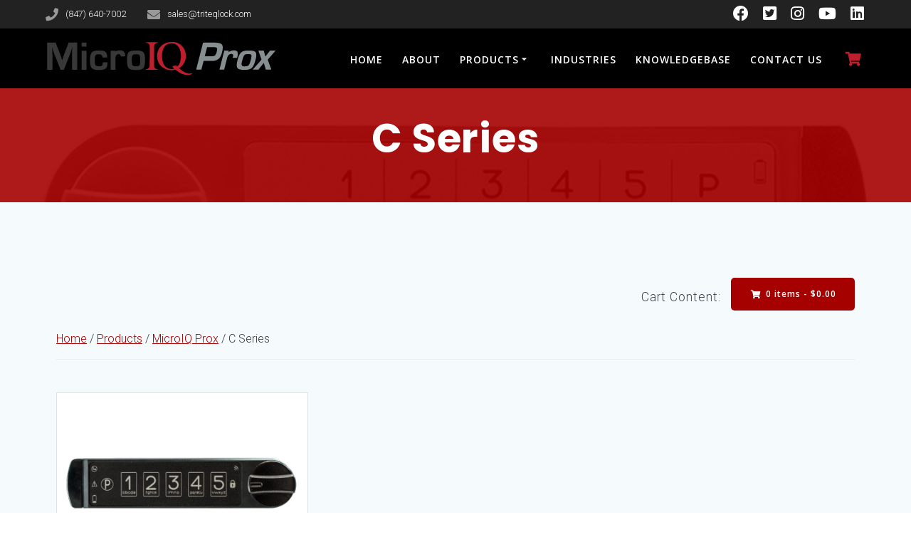

--- FILE ---
content_type: text/html; charset=UTF-8
request_url: https://microiqprox.com/product-category/products/microiq-prox/c-series/
body_size: 19598
content:
<!DOCTYPE html>
<html lang="en-US">
<head>
    <meta charset="UTF-8">
    <meta name="viewport" content="width=device-width, initial-scale=1">
    <link rel="profile" href="https://gmpg.org/xfn/11">

	    <script>(function(exports,d){var _isReady=false,_event,_fns=[];function onReady(event){d.removeEventListener("DOMContentLoaded",onReady);_isReady=true;_event=event;_fns.forEach(function(_fn){var fn=_fn[0],context=_fn[1];fn.call(context||exports,window.jQuery);});}function onReadyIe(event){if(d.readyState==="complete"){d.detachEvent("onreadystatechange",onReadyIe);_isReady=true;_event=event;_fns.forEach(function(_fn){var fn=_fn[0],context=_fn[1];fn.call(context||exports,event);});}}d.addEventListener&&d.addEventListener("DOMContentLoaded",onReady)||d.attachEvent&&d.attachEvent("onreadystatechange",onReadyIe);function domReady(fn,context){if(_isReady){fn.call(context,_event);}_fns.push([fn,context]);}exports.mesmerizeDomReady=domReady;})(window,document);</script>
	<meta name='robots' content='index, follow, max-image-preview:large, max-snippet:-1, max-video-preview:-1'/>
<script>window._wca=window._wca||[];</script>

	<!-- This site is optimized with the Yoast SEO plugin v26.3 - https://yoast.com/wordpress/plugins/seo/ -->
	<title>C Series Archives - MicroIQ Prox</title>
	<link rel="canonical" href="https://microiqprox.com/product-category/products/microiq-prox/c-series/"/>
	<meta property="og:locale" content="en_US"/>
	<meta property="og:type" content="article"/>
	<meta property="og:title" content="C Series Archives - MicroIQ Prox"/>
	<meta property="og:url" content="https://microiqprox.com/product-category/products/microiq-prox/c-series/"/>
	<meta property="og:site_name" content="MicroIQ Prox"/>
	<meta name="twitter:card" content="summary_large_image"/>
	<script type="application/ld+json" class="yoast-schema-graph">{"@context":"https://schema.org","@graph":[{"@type":"CollectionPage","@id":"https://microiqprox.com/product-category/products/microiq-prox/c-series/","url":"https://microiqprox.com/product-category/products/microiq-prox/c-series/","name":"C Series Archives - MicroIQ Prox","isPartOf":{"@id":"https://microiqprox.com/#website"},"primaryImageOfPage":{"@id":"https://microiqprox.com/product-category/products/microiq-prox/c-series/#primaryimage"},"image":{"@id":"https://microiqprox.com/product-category/products/microiq-prox/c-series/#primaryimage"},"thumbnailUrl":"https://microiqprox.com/wp-content/uploads/2021/01/keyless-core-replacement-locks.jpg","breadcrumb":{"@id":"https://microiqprox.com/product-category/products/microiq-prox/c-series/#breadcrumb"},"inLanguage":"en-US"},{"@type":"ImageObject","inLanguage":"en-US","@id":"https://microiqprox.com/product-category/products/microiq-prox/c-series/#primaryimage","url":"https://microiqprox.com/wp-content/uploads/2021/01/keyless-core-replacement-locks.jpg","contentUrl":"https://microiqprox.com/wp-content/uploads/2021/01/keyless-core-replacement-locks.jpg","width":792,"height":792,"caption":"keyless-core-replacement-locks"},{"@type":"BreadcrumbList","@id":"https://microiqprox.com/product-category/products/microiq-prox/c-series/#breadcrumb","itemListElement":[{"@type":"ListItem","position":1,"name":"Home","item":"https://microiqprox.com/"},{"@type":"ListItem","position":2,"name":"Products","item":"https://microiqprox.com/product-category/products/"},{"@type":"ListItem","position":3,"name":"MicroIQ Prox","item":"https://microiqprox.com/product-category/products/microiq-prox/"},{"@type":"ListItem","position":4,"name":"C Series"}]},{"@type":"WebSite","@id":"https://microiqprox.com/#website","url":"https://microiqprox.com/","name":"MicroIQ Prox","description":"Keyless Secured Storage Smart Locks","publisher":{"@id":"https://microiqprox.com/#organization"},"potentialAction":[{"@type":"SearchAction","target":{"@type":"EntryPoint","urlTemplate":"https://microiqprox.com/?s={search_term_string}"},"query-input":{"@type":"PropertyValueSpecification","valueRequired":true,"valueName":"search_term_string"}}],"inLanguage":"en-US"},{"@type":"Organization","@id":"https://microiqprox.com/#organization","name":"MicroIQ Prox","url":"https://microiqprox.com/","logo":{"@type":"ImageObject","inLanguage":"en-US","@id":"https://microiqprox.com/#/schema/logo/image/","url":"https://microiqprox.com/wp-content/uploads/2020/11/cropped-MicroIQProx_50.png","contentUrl":"https://microiqprox.com/wp-content/uploads/2020/11/cropped-MicroIQProx_50.png","width":325,"height":50,"caption":"MicroIQ Prox"},"image":{"@id":"https://microiqprox.com/#/schema/logo/image/"}}]}</script>
	<!-- / Yoast SEO plugin. -->


<link rel='dns-prefetch' href='//stats.wp.com'/>
<link rel='dns-prefetch' href='//fonts.googleapis.com'/>
<link rel="alternate" type="application/rss+xml" title="MicroIQ Prox &raquo; Feed" href="https://microiqprox.com/feed/"/>
<link rel="alternate" type="application/rss+xml" title="MicroIQ Prox &raquo; Comments Feed" href="https://microiqprox.com/comments/feed/"/>
<link rel="alternate" type="application/rss+xml" title="MicroIQ Prox &raquo; C Series Category Feed" href="https://microiqprox.com/product-category/products/microiq-prox/c-series/feed/"/>
<style id='wp-img-auto-sizes-contain-inline-css' type='text/css'>img:is([sizes=auto i],[sizes^="auto," i]){contain-intrinsic-size:3000px 1500px}</style>
<style id='wp-emoji-styles-inline-css' type='text/css'>img.wp-smiley,img.emoji{display:inline!important;border:none!important;box-shadow:none!important;height:1em!important;width:1em!important;margin:0 .07em!important;vertical-align:-.1em!important;background:none!important;padding:0!important}</style>
<style id='wp-block-library-inline-css' type='text/css'>:root{--wp-block-synced-color:#7a00df;--wp-block-synced-color--rgb:122 , 0 , 223;--wp-bound-block-color:var(--wp-block-synced-color);--wp-editor-canvas-background:#ddd;--wp-admin-theme-color:#007cba;--wp-admin-theme-color--rgb:0 , 124 , 186;--wp-admin-theme-color-darker-10:#006ba1;--wp-admin-theme-color-darker-10--rgb:0 , 107 , 160.5;--wp-admin-theme-color-darker-20:#005a87;--wp-admin-theme-color-darker-20--rgb:0 , 90 , 135;--wp-admin-border-width-focus:2px}@media (min-resolution:192dpi){:root{--wp-admin-border-width-focus:1.5px}}.wp-element-button{cursor:pointer}:root .has-very-light-gray-background-color{background-color:#eee}:root .has-very-dark-gray-background-color{background-color:#313131}:root .has-very-light-gray-color{color:#eee}:root .has-very-dark-gray-color{color:#313131}:root .has-vivid-green-cyan-to-vivid-cyan-blue-gradient-background{background:linear-gradient(135deg,#00d084,#0693e3)}:root .has-purple-crush-gradient-background{background:linear-gradient(135deg,#34e2e4,#4721fb 50%,#ab1dfe)}:root .has-hazy-dawn-gradient-background{background:linear-gradient(135deg,#faaca8,#dad0ec)}:root .has-subdued-olive-gradient-background{background:linear-gradient(135deg,#fafae1,#67a671)}:root .has-atomic-cream-gradient-background{background:linear-gradient(135deg,#fdd79a,#004a59)}:root .has-nightshade-gradient-background{background:linear-gradient(135deg,#330968,#31cdcf)}:root .has-midnight-gradient-background{background:linear-gradient(135deg,#020381,#2874fc)}:root{--wp--preset--font-size--normal:16px;--wp--preset--font-size--huge:42px}.has-regular-font-size{font-size:1em}.has-larger-font-size{font-size:2.625em}.has-normal-font-size{font-size:var(--wp--preset--font-size--normal)}.has-huge-font-size{font-size:var(--wp--preset--font-size--huge)}.has-text-align-center{text-align:center}.has-text-align-left{text-align:left}.has-text-align-right{text-align:right}.has-fit-text{white-space:nowrap!important}#end-resizable-editor-section{display:none}.aligncenter{clear:both}.items-justified-left{justify-content:flex-start}.items-justified-center{justify-content:center}.items-justified-right{justify-content:flex-end}.items-justified-space-between{justify-content:space-between}.screen-reader-text{border:0;clip-path:inset(50%);height:1px;margin:-1px;overflow:hidden;padding:0;position:absolute;width:1px;word-wrap:normal!important}.screen-reader-text:focus{background-color:#ddd;clip-path:none;color:#444;display:block;font-size:1em;height:auto;left:5px;line-height:normal;padding:15px 23px 14px;text-decoration:none;top:5px;width:auto;z-index:100000}html :where(.has-border-color){border-style:solid}html :where([style*=border-top-color]){border-top-style:solid}html :where([style*=border-right-color]){border-right-style:solid}html :where([style*=border-bottom-color]){border-bottom-style:solid}html :where([style*=border-left-color]){border-left-style:solid}html :where([style*=border-width]){border-style:solid}html :where([style*=border-top-width]){border-top-style:solid}html :where([style*=border-right-width]){border-right-style:solid}html :where([style*=border-bottom-width]){border-bottom-style:solid}html :where([style*=border-left-width]){border-left-style:solid}html :where(img[class*=wp-image-]){height:auto;max-width:100%}:where(figure){margin:0 0 1em}html :where(.is-position-sticky){--wp-admin--admin-bar--position-offset:var(--wp-admin--admin-bar--height,0)}@media screen and (max-width:600px){html :where(.is-position-sticky){--wp-admin--admin-bar--position-offset:0}}</style><style id='global-styles-inline-css' type='text/css'>:root{--wp--preset--aspect-ratio--square:1;--wp--preset--aspect-ratio--4-3: 4/3;--wp--preset--aspect-ratio--3-4: 3/4;--wp--preset--aspect-ratio--3-2: 3/2;--wp--preset--aspect-ratio--2-3: 2/3;--wp--preset--aspect-ratio--16-9: 16/9;--wp--preset--aspect-ratio--9-16: 9/16;--wp--preset--color--black:#000;--wp--preset--color--cyan-bluish-gray:#abb8c3;--wp--preset--color--white:#fff;--wp--preset--color--pale-pink:#f78da7;--wp--preset--color--vivid-red:#cf2e2e;--wp--preset--color--luminous-vivid-orange:#ff6900;--wp--preset--color--luminous-vivid-amber:#fcb900;--wp--preset--color--light-green-cyan:#7bdcb5;--wp--preset--color--vivid-green-cyan:#00d084;--wp--preset--color--pale-cyan-blue:#8ed1fc;--wp--preset--color--vivid-cyan-blue:#0693e3;--wp--preset--color--vivid-purple:#9b51e0;--wp--preset--gradient--vivid-cyan-blue-to-vivid-purple:linear-gradient(135deg,#0693e3 0%,#9b51e0 100%);--wp--preset--gradient--light-green-cyan-to-vivid-green-cyan:linear-gradient(135deg,#7adcb4 0%,#00d082 100%);--wp--preset--gradient--luminous-vivid-amber-to-luminous-vivid-orange:linear-gradient(135deg,#fcb900 0%,#ff6900 100%);--wp--preset--gradient--luminous-vivid-orange-to-vivid-red:linear-gradient(135deg,#ff6900 0%,#cf2e2e 100%);--wp--preset--gradient--very-light-gray-to-cyan-bluish-gray:linear-gradient(135deg,#eee 0%,#a9b8c3 100%);--wp--preset--gradient--cool-to-warm-spectrum:linear-gradient(135deg,#4aeadc 0%,#9778d1 20%,#cf2aba 40%,#ee2c82 60%,#fb6962 80%,#fef84c 100%);--wp--preset--gradient--blush-light-purple:linear-gradient(135deg,#ffceec 0%,#9896f0 100%);--wp--preset--gradient--blush-bordeaux:linear-gradient(135deg,#fecda5 0%,#fe2d2d 50%,#6b003e 100%);--wp--preset--gradient--luminous-dusk:linear-gradient(135deg,#ffcb70 0%,#c751c0 50%,#4158d0 100%);--wp--preset--gradient--pale-ocean:linear-gradient(135deg,#fff5cb 0%,#b6e3d4 50%,#33a7b5 100%);--wp--preset--gradient--electric-grass:linear-gradient(135deg,#caf880 0%,#71ce7e 100%);--wp--preset--gradient--midnight:linear-gradient(135deg,#020381 0%,#2874fc 100%);--wp--preset--font-size--small:13px;--wp--preset--font-size--medium:20px;--wp--preset--font-size--large:36px;--wp--preset--font-size--x-large:42px;--wp--preset--spacing--20:.44rem;--wp--preset--spacing--30:.67rem;--wp--preset--spacing--40:1rem;--wp--preset--spacing--50:1.5rem;--wp--preset--spacing--60:2.25rem;--wp--preset--spacing--70:3.38rem;--wp--preset--spacing--80:5.06rem;--wp--preset--shadow--natural:6px 6px 9px rgba(0,0,0,.2);--wp--preset--shadow--deep:12px 12px 50px rgba(0,0,0,.4);--wp--preset--shadow--sharp:6px 6px 0 rgba(0,0,0,.2);--wp--preset--shadow--outlined:6px 6px 0 -3px #fff , 6px 6px #000;--wp--preset--shadow--crisp:6px 6px 0 #000}:where(.is-layout-flex){gap:.5em}:where(.is-layout-grid){gap:.5em}body .is-layout-flex{display:flex}.is-layout-flex{flex-wrap:wrap;align-items:center}.is-layout-flex > :is(*, div){margin:0}body .is-layout-grid{display:grid}.is-layout-grid > :is(*, div){margin:0}:where(.wp-block-columns.is-layout-flex){gap:2em}:where(.wp-block-columns.is-layout-grid){gap:2em}:where(.wp-block-post-template.is-layout-flex){gap:1.25em}:where(.wp-block-post-template.is-layout-grid){gap:1.25em}.has-black-color{color:var(--wp--preset--color--black)!important}.has-cyan-bluish-gray-color{color:var(--wp--preset--color--cyan-bluish-gray)!important}.has-white-color{color:var(--wp--preset--color--white)!important}.has-pale-pink-color{color:var(--wp--preset--color--pale-pink)!important}.has-vivid-red-color{color:var(--wp--preset--color--vivid-red)!important}.has-luminous-vivid-orange-color{color:var(--wp--preset--color--luminous-vivid-orange)!important}.has-luminous-vivid-amber-color{color:var(--wp--preset--color--luminous-vivid-amber)!important}.has-light-green-cyan-color{color:var(--wp--preset--color--light-green-cyan)!important}.has-vivid-green-cyan-color{color:var(--wp--preset--color--vivid-green-cyan)!important}.has-pale-cyan-blue-color{color:var(--wp--preset--color--pale-cyan-blue)!important}.has-vivid-cyan-blue-color{color:var(--wp--preset--color--vivid-cyan-blue)!important}.has-vivid-purple-color{color:var(--wp--preset--color--vivid-purple)!important}.has-black-background-color{background-color:var(--wp--preset--color--black)!important}.has-cyan-bluish-gray-background-color{background-color:var(--wp--preset--color--cyan-bluish-gray)!important}.has-white-background-color{background-color:var(--wp--preset--color--white)!important}.has-pale-pink-background-color{background-color:var(--wp--preset--color--pale-pink)!important}.has-vivid-red-background-color{background-color:var(--wp--preset--color--vivid-red)!important}.has-luminous-vivid-orange-background-color{background-color:var(--wp--preset--color--luminous-vivid-orange)!important}.has-luminous-vivid-amber-background-color{background-color:var(--wp--preset--color--luminous-vivid-amber)!important}.has-light-green-cyan-background-color{background-color:var(--wp--preset--color--light-green-cyan)!important}.has-vivid-green-cyan-background-color{background-color:var(--wp--preset--color--vivid-green-cyan)!important}.has-pale-cyan-blue-background-color{background-color:var(--wp--preset--color--pale-cyan-blue)!important}.has-vivid-cyan-blue-background-color{background-color:var(--wp--preset--color--vivid-cyan-blue)!important}.has-vivid-purple-background-color{background-color:var(--wp--preset--color--vivid-purple)!important}.has-black-border-color{border-color:var(--wp--preset--color--black)!important}.has-cyan-bluish-gray-border-color{border-color:var(--wp--preset--color--cyan-bluish-gray)!important}.has-white-border-color{border-color:var(--wp--preset--color--white)!important}.has-pale-pink-border-color{border-color:var(--wp--preset--color--pale-pink)!important}.has-vivid-red-border-color{border-color:var(--wp--preset--color--vivid-red)!important}.has-luminous-vivid-orange-border-color{border-color:var(--wp--preset--color--luminous-vivid-orange)!important}.has-luminous-vivid-amber-border-color{border-color:var(--wp--preset--color--luminous-vivid-amber)!important}.has-light-green-cyan-border-color{border-color:var(--wp--preset--color--light-green-cyan)!important}.has-vivid-green-cyan-border-color{border-color:var(--wp--preset--color--vivid-green-cyan)!important}.has-pale-cyan-blue-border-color{border-color:var(--wp--preset--color--pale-cyan-blue)!important}.has-vivid-cyan-blue-border-color{border-color:var(--wp--preset--color--vivid-cyan-blue)!important}.has-vivid-purple-border-color{border-color:var(--wp--preset--color--vivid-purple)!important}.has-vivid-cyan-blue-to-vivid-purple-gradient-background{background:var(--wp--preset--gradient--vivid-cyan-blue-to-vivid-purple)!important}.has-light-green-cyan-to-vivid-green-cyan-gradient-background{background:var(--wp--preset--gradient--light-green-cyan-to-vivid-green-cyan)!important}.has-luminous-vivid-amber-to-luminous-vivid-orange-gradient-background{background:var(--wp--preset--gradient--luminous-vivid-amber-to-luminous-vivid-orange)!important}.has-luminous-vivid-orange-to-vivid-red-gradient-background{background:var(--wp--preset--gradient--luminous-vivid-orange-to-vivid-red)!important}.has-very-light-gray-to-cyan-bluish-gray-gradient-background{background:var(--wp--preset--gradient--very-light-gray-to-cyan-bluish-gray)!important}.has-cool-to-warm-spectrum-gradient-background{background:var(--wp--preset--gradient--cool-to-warm-spectrum)!important}.has-blush-light-purple-gradient-background{background:var(--wp--preset--gradient--blush-light-purple)!important}.has-blush-bordeaux-gradient-background{background:var(--wp--preset--gradient--blush-bordeaux)!important}.has-luminous-dusk-gradient-background{background:var(--wp--preset--gradient--luminous-dusk)!important}.has-pale-ocean-gradient-background{background:var(--wp--preset--gradient--pale-ocean)!important}.has-electric-grass-gradient-background{background:var(--wp--preset--gradient--electric-grass)!important}.has-midnight-gradient-background{background:var(--wp--preset--gradient--midnight)!important}.has-small-font-size{font-size:var(--wp--preset--font-size--small)!important}.has-medium-font-size{font-size:var(--wp--preset--font-size--medium)!important}.has-large-font-size{font-size:var(--wp--preset--font-size--large)!important}.has-x-large-font-size{font-size:var(--wp--preset--font-size--x-large)!important}</style>

<style id='classic-theme-styles-inline-css' type='text/css'>.wp-block-button__link{color:#fff;background-color:#32373c;border-radius:9999px;box-shadow:none;text-decoration:none;padding:calc(.667em + 2px) calc(1.333em + 2px);font-size:1.125em}.wp-block-file__button{background:#32373c;color:#fff;text-decoration:none}</style>
<link rel='stylesheet' id='contact-form-7-css' href='https://microiqprox.com/wp-content/plugins/contact-form-7/includes/css/styles.css?ver=6.1.3' type='text/css' media='all'/>
<link rel='stylesheet' id='wpsm_ac-font-awesome-front-css' href='https://microiqprox.com/wp-content/plugins/responsive-accordion-and-collapse/css/font-awesome/css/font-awesome.min.css?ver=6.9' type='text/css' media='all'/>
<link rel='stylesheet' id='wpsm_ac_bootstrap-front-css' href='https://microiqprox.com/wp-content/plugins/responsive-accordion-and-collapse/css/bootstrap-front.css?ver=6.9' type='text/css' media='all'/>
<link rel='stylesheet' id='wp-video-popup-css' href='https://microiqprox.com/wp-content/plugins/responsive-youtube-vimeo-popup/assets/css/wp-video-popup.css?ver=2.10.3' type='text/css' media='all'/>
<link rel='stylesheet' id='wpsm_tabs_r-font-awesome-front-css' href='https://microiqprox.com/wp-content/plugins/tabs-responsive/assets/css/font-awesome/css/font-awesome.min.css?ver=6.9' type='text/css' media='all'/>
<link rel='stylesheet' id='wpsm_tabs_r_bootstrap-front-css' href='https://microiqprox.com/wp-content/plugins/tabs-responsive/assets/css/bootstrap-front.css?ver=6.9' type='text/css' media='all'/>
<link rel='stylesheet' id='wpsm_tabs_r_animate-css' href='https://microiqprox.com/wp-content/plugins/tabs-responsive/assets/css/animate.css?ver=6.9' type='text/css' media='all'/>
<link rel='stylesheet' id='woocommerce-layout-css' href='https://microiqprox.com/wp-content/plugins/woocommerce/assets/css/woocommerce-layout.css?ver=10.3.7' type='text/css' media='all'/>
<style id='woocommerce-layout-inline-css' type='text/css'>.infinite-scroll .woocommerce-pagination{display:none}</style>
<link rel='stylesheet' id='woocommerce-smallscreen-css' href='https://microiqprox.com/wp-content/plugins/woocommerce/assets/css/woocommerce-smallscreen.css?ver=10.3.7' type='text/css' media='only screen and (max-width: 768px)'/>
<link rel='stylesheet' id='woocommerce-general-css' href='https://microiqprox.com/wp-content/plugins/woocommerce/assets/css/woocommerce.css?ver=10.3.7' type='text/css' media='all'/>
<link rel='stylesheet' id='mesmerize-woo-css' href='https://microiqprox.com/wp-content/themes/mesmerize-pro/woocommerce.css?ver=1.6.151' type='text/css' media='all'/>
<style id='mesmerize-woo-inline-css' type='text/css'>@media (min-width:768px){.woocommerce ul.products li.product:not(.in-page-section) {-webkit-flex-basis:50%;-moz-flex-basis:50%;-ms-flex-preferred-size:50%;flex-basis:50%;max-width:50%}.woocommerce.single-product .related .products li.product{-webkit-flex-basis:50%;-moz-flex-basis:50%;-ms-flex-preferred-size:50%;flex-basis:50%;max-width:50%}.woocommerce.single-product .upsells .products li.product{-webkit-flex-basis:50%;-moz-flex-basis:50%;-ms-flex-preferred-size:50%;flex-basis:50%;max-width:50%}.woocommerce .cart-collaterals .cross-sells .products li.product{-webkit-flex-basis:50%;-moz-flex-basis:50%;-ms-flex-preferred-size:50%;flex-basis:50%;max-width:50%}}@media (min-width:1024px){.woocommerce ul.products li.product:not(.in-page-section) {-webkit-flex-basis:33.333333333333%;-moz-flex-basis:33.333333333333%;-ms-flex-preferred-size:33.333333333333%;flex-basis:33.333333333333%;max-width:33.333333333333%}.woocommerce.single-product .related .products li.product{-webkit-flex-basis:25%;-moz-flex-basis:25%;-ms-flex-preferred-size:25%;flex-basis:25%;max-width:25%}.woocommerce.single-product .upsells .products li.product{-webkit-flex-basis:25%;-moz-flex-basis:25%;-ms-flex-preferred-size:25%;flex-basis:25%;max-width:25%}.woocommerce .cart-collaterals .cross-sells .products li.product{-webkit-flex-basis:50%;-moz-flex-basis:50%;-ms-flex-preferred-size:50%;flex-basis:50%;max-width:50%}}</style>
<style id='woocommerce-inline-inline-css' type='text/css'>.woocommerce form .form-row .required{visibility:visible}</style>
<link rel='stylesheet' id='brands-styles-css' href='https://microiqprox.com/wp-content/plugins/woocommerce/assets/css/brands.css?ver=10.3.7' type='text/css' media='all'/>
<link rel='stylesheet' id='mesmerize-style-css' href='https://microiqprox.com/wp-content/themes/mesmerize-pro/style.min.css?ver=1.6.151' type='text/css' media='all'/>
<style id='mesmerize-style-inline-css' type='text/css'>img.logo.dark,img.custom-logo{width:auto;max-height:70px!important}.footer .footer-content{background-color:#000;border-top-color:#000;border-top-width:1px;border-top-style:solid}.footer h1,.footer h2,.footer h3,.footer h4,.footer h5,.footer h6{color:#989898!important}.footer p,.footer{color:#989898}.footer a{color:#9b9b9b}.footer a:hover{color:#03a9f4}.footer a .fa,.footer .fa{color:#989898}.footer a:hover .fa{color:#989898}body{font-family:Roboto,Helvetica,Arial,sans-serif;font-weight:300;font-style:normal;color:#343a40}body h1{font-family:Poppins,Helvetica,Arial,sans-serif;font-weight:600;font-style:normal;font-size:2.625rem;line-height:4rem;color:#3c424f}body h2{font-family:Poppins,Helvetica,Arial,sans-serif;font-weight:600;font-style:normal;font-size:2.188rem;line-height:3rem;text-transform:none;color:#3c424f}body h3{font-family:Roboto,Helvetica,Arial,sans-serif;font-weight:600;font-style:normal;font-size:1.313rem;line-height:2.25rem;text-transform:none;color:#3c424f}body h4{font-family:Roboto,Helvetica,Arial,sans-serif;font-weight:600;font-style:normal;font-size:.963rem;line-height:1.75rem;letter-spacing:.0625rem;text-transform:none;color:#3c424f}body h5{font-family:Roboto,Helvetica,Arial,sans-serif;font-weight:800;font-style:normal;font-size:.875rem;line-height:1.5rem;letter-spacing:2px;text-transform:none;color:#3c424f}body h6{font-family:Roboto,Helvetica,Arial,sans-serif;font-weight:800;font-style:normal;font-size:.766rem;line-height:1.375rem;letter-spacing:.1875rem;color:#3c424f}.header-homepage:not(.header-slide).color-overlay:before{background:#000}.header-homepage:not(.header-slide) .background-overlay,.header-homepage:not(.header-slide).color-overlay::before{opacity:.65}.mesmerize-front-page .header-separator .svg-white-bg{fill:#fff!important}.mesmerize-front-page .header-separator svg{height:179px!important}.header.color-overlay:before{background:#a50101}.header .background-overlay,.header.color-overlay::before{opacity:.9}.header-homepage p.header-subtitle2{margin-top:0;margin-bottom:20px;font-family:Roboto,Helvetica,Arial,sans-serif;font-weight:300;font-size:1.4em;line-height:130%;letter-spacing:0;text-transform:none;color:#fff;background:rgba(0,0,0,0);padding-top:0;padding-bottom:0;padding-left:0;padding-right:0;-webkit-border-radius:0;-moz-border-radius:0;border-radius:0}.header-homepage h1.hero-title{font-family:Muli,Helvetica,Arial,sans-serif;font-weight:300;font-style:normal;font-size:3.3em;line-height:114%;letter-spacing:.9px;text-transform:none;color:#fff}.header-homepage .hero-title{margin-top:0;margin-bottom:20px;background:rgba(0,0,0,0);padding-top:0;padding-bottom:0;padding-left:0;padding-right:0;-webkit-border-radius:0;-moz-border-radius:0;border-radius:0}.header-homepage p.header-subtitle{margin-top:0;margin-bottom:20px;font-family:Muli,Helvetica,Arial,sans-serif;font-weight:300;font-size:1.3em;line-height:130%;letter-spacing:0;text-transform:none;color:#fff;background:rgba(0,0,0,0);padding-top:0;padding-bottom:0;padding-left:0;padding-right:0;-webkit-border-radius:0;-moz-border-radius:0;border-radius:0}.header-buttons-wrapper{background:rgba(0,0,0,0);padding-top:0;padding-bottom:0;padding-left:0;padding-right:0;-webkit-border-radius:0;-moz-border-radius:0;border-radius:0}.header-homepage .header-description-row{padding-top:9%;padding-bottom:16%}.inner-header-description{padding-top:3%;padding-bottom:3%}.inner-header-description .header-subtitle{font-family:Muli,Helvetica,Arial,sans-serif;font-weight:300;font-style:normal;font-size:1.3em;line-height:130%;letter-spacing:0;text-transform:none;color:#fff}.inner-header-description h1.hero-title{font-family:Poppins,Helvetica,Arial,sans-serif;font-weight:700;font-style:normal;font-size:3.5em;line-height:114%;letter-spacing:.9px;text-transform:none;color:#000}.header-top-bar{background-color:#222}.header-top-bar-inner{height:40px}.header-top-bar .header-top-bar-area.area-left span{color:#fff}.header-top-bar .header-top-bar-area.area-left i.fa{color:#999}.header-top-bar .header-top-bar-area.area-left .top-bar-social-icons i{color:#fff}.header-top-bar .header-top-bar-area.area-left .top-bar-social-icons i:hover{color:#fff}.header-top-bar .header-top-bar-area.area-left .top-bar-menu>li>a{color:#fff}.header-top-bar .header-top-bar-area.area-left .top-bar-menu>li>a:hover{color:#fff!important}.header-top-bar .header-top-bar-area.area-left .top-bar-menu>li>a:visited{color:#fff}.header-top-bar .header-top-bar-area.area-left span.top-bar-text{color:#fff}.header-top-bar .header-top-bar-area.area-right span{color:#fff}.header-top-bar .header-top-bar-area.area-right i.fa{color:#999}.header-top-bar .header-top-bar-area.area-right .top-bar-social-icons i{color:#fff}.header-top-bar .header-top-bar-area.area-right .top-bar-social-icons i:hover{color:#fff}.header-top-bar .header-top-bar-area.area-right .top-bar-menu>li>a{color:#fff}.header-top-bar .header-top-bar-area.area-right .top-bar-menu>li>a:hover{color:#fff!important}.header-top-bar .header-top-bar-area.area-right .top-bar-menu>li>a:visited{color:#fff}.header-top-bar .header-top-bar-area.area-right span.top-bar-text{color:#fff}.mesmerize-inner-page .navigation-bar.coloured-nav:not(.fixto-fixed){background-color:#000!important}.mesmerize-inner-page .fixto-fixed .main_menu_col,.mesmerize-inner-page .fixto-fixed .main-menu{justify-content:flex-end!important}.mesmerize-inner-page .navigation-bar.fixto-fixed{background-color:#000!important}.mesmerize-inner-page #main_menu>li>a{font-family:"Open Sans",Helvetica,Arial,sans-serif;font-weight:600;font-style:normal;font-size:14px;line-height:160%;letter-spacing:1px;text-transform:uppercase}.mesmerize-front-page .navigation-bar.coloured-nav:not(.fixto-fixed){background-color:#fff!important}.mesmerize-front-page .fixto-fixed .main_menu_col,.mesmerize-front-page .fixto-fixed .main-menu{justify-content:flex-end!important}.mesmerize-front-page .navigation-bar.fixto-fixed{background-color:rgba(255,255,255,1)!important}.mesmerize-front-page #main_menu>li>a{font-family:"Open Sans",Helvetica,Arial,sans-serif;font-weight:600;font-style:normal;font-size:14px;line-height:160%;letter-spacing:1px;text-transform:uppercase}.mesmerize-front-page #main_menu>li li>a{font-family:"Open Sans",Helvetica,Arial,sans-serif;font-weight:600;font-style:normal;font-size:.875rem;line-height:120%;letter-spacing:0;text-transform:none}.mesmerize-front-page .header-nav-area .social-icons a{color:#fff!important}.mesmerize-front-page .fixto-fixed .header-nav-area .social-icons a{color:#000!important}.mesmerize-front-page .nav-search.widget_search *{color:#fff}.mesmerize-front-page .nav-search.widget_search input{border-color:#fff}.mesmerize-front-page .nav-search.widget_search input::-webkit-input-placeholder{color:#fff}.mesmerize-front-page .nav-search.widget_search input:-ms-input-placeholder{color:#fff}.mesmerize-front-page .nav-search.widget_search input:-moz-placeholder{color:#fff}.mesmerize-front-page .fixto-fixed .nav-search.widget_search *{color:#000}.mesmerize-front-page .fixto-fixed .nav-search.widget_search input{border-color:#000}.mesmerize-front-page .fixto-fixed .nav-search.widget_search input::-webkit-input-placeholder{color:#000}.mesmerize-front-page .fixto-fixed .nav-search.widget_search input:-ms-input-placeholder{color:#000}.mesmerize-front-page .fixto-fixed .nav-search.widget_search input:-moz-placeholder{color:#000}.mesmerize-inner-page .inner_header-nav-area .social-icons a{color:#fff!important}.mesmerize-inner-page .fixto-fixed .inner_header-nav-area .social-icons a{color:#000!important}.mesmerize-inner-page .nav-search.widget_search *{color:#fff}.mesmerize-inner-page .nav-search.widget_search input{border-color:#fff}.mesmerize-inner-page .nav-search.widget_search input::-webkit-input-placeholder{color:#fff}.mesmerize-inner-page .nav-search.widget_search input:-ms-input-placeholder{color:#fff}.mesmerize-inner-page .nav-search.widget_search input:-moz-placeholder{color:#fff}.mesmerize-inner-page .fixto-fixed .nav-search.widget_search *{color:#000}.mesmerize-inner-page .fixto-fixed .nav-search.widget_search input{border-color:#000}.mesmerize-inner-page .fixto-fixed .nav-search.widget_search input::-webkit-input-placeholder{color:#000}.mesmerize-inner-page .fixto-fixed .nav-search.widget_search input:-ms-input-placeholder{color:#000}.mesmerize-inner-page .fixto-fixed .nav-search.widget_search input:-moz-placeholder{color:#000}[data-component="offcanvas"] i.fa{color:#03a9f4!important}[data-component="offcanvas"] .bubble{background-color:#03a9f4!important}.fixto-fixed [data-component="offcanvas"] i.fa{color:#03a9f4!important}.fixto-fixed [data-component="offcanvas"] .bubble{background-color:#03a9f4!important}#offcanvas-wrapper{background-color:#222b34!important}html.has-offscreen body:after{background-color:rgba(34,43,52,.7)!important}#offcanvas-wrapper *:not(.arrow){color:#fff!important}#offcanvas_menu li.open,#offcanvas_menu li.current-menu-item,#offcanvas_menu li.current-menu-item>a,#offcanvas_menu li.current_page_item,#offcanvas_menu li.current_page_item>a{background-color:#fff}#offcanvas_menu li.open>a,#offcanvas_menu li.open>a>i,#offcanvas_menu li.current-menu-item>a,#offcanvas_menu li.current_page_item>a{color:#03a9f4!important}#offcanvas_menu li.open>a,#offcanvas_menu li.current-menu-item>a,#offcanvas_menu li.current_page_item>a{border-left-color:#03a9f4!important}#offcanvas_menu li>ul{background-color:#686b77}#offcanvas_menu li>a{font-family:"Open Sans",Helvetica,Arial,sans-serif;font-weight:400;font-size:.875rem;line-height:100%;letter-spacing:0;text-transform:none}.navigation-bar.homepage.coloured-nav a.text-logo,.navigation-bar.homepage.coloured-nav #main_menu li.logo>a.text-logo,.navigation-bar.homepage.coloured-nav #main_menu li.logo>a.text-logo:hover{color:#000;font-family:inherit;font-weight:600;font-size:1.6rem;line-height:100%;letter-spacing:0;text-transform:uppercase}.navigation-bar.homepage.fixto-fixed a.text-logo,.navigation-bar.homepage.fixto-fixed .dark-logo a.text-logo{color:#000!important}.navigation-bar:not(.homepage) a.text-logo,.navigation-bar:not(.homepage) #main_menu li.logo > a.text-logo,.navigation-bar:not(.homepage) #main_menu li.logo > a.text-logo:hover,.navigation-bar:not(.homepage) a.text-logo,.navigation-bar:not(.homepage) #main_menu li.logo > a.text-logo,.navigation-bar:not(.homepage) #main_menu li.logo > a.text-logo:hover{color:#fff;font-family:inherit;font-weight:600;font-size:1.6rem;line-height:100%;letter-spacing:0;text-transform:uppercase}.navigation-bar.fixto-fixed:not(.homepage) a.text-logo,.navigation-bar.fixto-fixed:not(.homepage) .dark-logo a.text-logo, .navigation-bar.alternate:not(.homepage) a.text-logo, .navigation-bar.alternate:not(.homepage) .dark-logo a.text-logo{color:#fff!important}.slide-progress{background:rgba(3,169,244,.5);height:5px}.header-slider-navigation.separated .owl-nav .owl-next,.header-slider-navigation.separated .owl-nav .owl-prev{margin-left:40px;margin-right:40px}.header-slider-navigation .owl-nav .owl-next,.header-slider-navigation .owl-nav .owl-prev{padding:0;background:rgba(0,0,0,0)}.header-slider-navigation .owl-nav .owl-next i,.header-slider-navigation .owl-nav .owl-prev i{font-size:50px;width:50px;height:50px;color:#fff}.header-slider-navigation .owl-nav .owl-next:hover,.header-slider-navigation .owl-nav .owl-prev:hover{background:rgba(0,0,0,0)}.header-slider-navigation .owl-dots{margin-bottom:0;margin-top:0}.header-slider-navigation .owl-dots .owl-dot span{background:rgba(255,255,255,.3)}.header-slider-navigation .owl-dots .owl-dot.active span,.header-slider-navigation .owl-dots .owl-dot:hover span{background:#fff}.header-slider-navigation .owl-dots .owl-dot{margin:0 7px}@media (min-width:767px){.footer .footer-content{padding-top:50px;padding-bottom:50px}}@media (max-width:1023px){body{font-size:calc( 16px * 0.875 )}}@media (min-width:1024px){body{font-size:16px}}@media only screen and (min-width:768px){body h1{font-size:3rem}body h2{font-size:2.5rem}body h3{font-size:1.5rem}body h4{font-size:1.1rem}body h5{font-size:1rem}body h6{font-size:.875rem}.header-homepage p.header-subtitle2{font-size:1.4em}.header-homepage h1.hero-title{font-size:4.5rem}.header-homepage p.header-subtitle{font-size:1.3em}.header-content .align-holder{width:100%!important}.header-homepage:not(.header-slide) .header-hero-media{-webkit-flex-basis:54%;-moz-flex-basis:54%;-ms-flex-preferred-size:54%;flex-basis:54%;max-width:54%;width:54%}.header-homepage:not(.header-slide) .header-hero-content{-webkit-flex-basis:calc(100% - 54%)!important;-moz-flex-basis:calc(100% - 54%)!important;-ms-flex-preferred-size:calc(100% - 54%)!important;flex-basis:calc(100% - 54%)!important;max-width:calc(100% - 54%)!important;width:calc(100% - 54%)!important}.inner-header-description{text-align:center!important}.inner-header-description .header-subtitle{font-size:1.3em}.inner-header-description h1.hero-title{font-size:3.5em}}@media screen and (min-width:768px){.header{background-position:center center}}@media screen and (max-width:767px){.header-homepage .header-description-row{padding-top:10%;padding-bottom:10%}}</style>
<link rel='stylesheet' id='mesmerize-fonts-css' href="" data-href='https://fonts.googleapis.com/css?family=Open+Sans%3A300%2C400%2C600%2C700%2C300%2C400%2C600%2C700%7CMuli%3A300%2C300italic%2C400%2C400italic%2C600%2C600italic%2C700%2C700italic%2C900%2C900italic%2C300%2C300italic%2C400%2C400italic%2C600%2C600italic%2C700%2C700italic%2C900%2C900italic%7CPlayfair+Display%3A400%2C400italic%2C700%2C700italic%2C400%2C400italic%2C700%2C700italic%7CRoboto%3A100%2C300%2Cregular%2C500%2C700%2C900%2C600%2C800%7CPoppins%3A100%2C200%2Cregular%2C500%2C600%2C700%2C800&#038;subset=latin%2Clatin-ext&#038;display=swap' type='text/css' media='all'/>
<link rel='stylesheet' id='mesmerize-style-bundle-css' href='https://microiqprox.com/wp-content/themes/mesmerize-pro/pro/assets/css/theme.bundle.min.css?ver=1.6.151' type='text/css' media='all'/>
<script type="text/javascript" src="https://microiqprox.com/wp-includes/js/jquery/jquery.min.js?ver=3.7.1" id="jquery-core-js"></script>
<script type="text/javascript" src="https://microiqprox.com/wp-includes/js/jquery/jquery-migrate.min.js?ver=3.4.1" id="jquery-migrate-js"></script>
<script type="text/javascript" id="jquery-js-after">//<![CDATA[
(function(){function setHeaderTopSpacing(){setTimeout(function(){var headerTop=document.querySelector('.header-top');var headers=document.querySelectorAll('.header-wrapper .header,.header-wrapper .header-homepage');for(var i=0;i<headers.length;i++){var item=headers[i];item.style.paddingTop=headerTop.getBoundingClientRect().height+"px";}var languageSwitcher=document.querySelector('.mesmerize-language-switcher');if(languageSwitcher){languageSwitcher.style.top="calc( "+headerTop.getBoundingClientRect().height+"px + 1rem)";}},100);}window.addEventListener('resize',setHeaderTopSpacing);window.mesmerizeSetHeaderTopSpacing=setHeaderTopSpacing
mesmerizeDomReady(setHeaderTopSpacing);})();
//]]></script>
<script type="text/javascript" src="https://microiqprox.com/wp-content/plugins/woocommerce/assets/js/jquery-blockui/jquery.blockUI.min.js?ver=2.7.0-wc.10.3.7" id="wc-jquery-blockui-js" defer="defer" data-wp-strategy="defer"></script>
<script type="text/javascript" id="wc-add-to-cart-js-extra">//<![CDATA[
var wc_add_to_cart_params={"ajax_url":"/wp-admin/admin-ajax.php","wc_ajax_url":"/?wc-ajax=%%endpoint%%","i18n_view_cart":"View cart","cart_url":"https://microiqprox.com/cart/","is_cart":"","cart_redirect_after_add":"no"};
//]]></script>
<script type="text/javascript" src="https://microiqprox.com/wp-content/plugins/woocommerce/assets/js/frontend/add-to-cart.min.js?ver=10.3.7" id="wc-add-to-cart-js" defer="defer" data-wp-strategy="defer"></script>
<script type="text/javascript" src="https://microiqprox.com/wp-content/plugins/woocommerce/assets/js/js-cookie/js.cookie.min.js?ver=2.1.4-wc.10.3.7" id="wc-js-cookie-js" defer="defer" data-wp-strategy="defer"></script>
<script type="text/javascript" id="woocommerce-js-extra">//<![CDATA[
var woocommerce_params={"ajax_url":"/wp-admin/admin-ajax.php","wc_ajax_url":"/?wc-ajax=%%endpoint%%","i18n_password_show":"Show password","i18n_password_hide":"Hide password"};
//]]></script>
<script type="text/javascript" src="https://microiqprox.com/wp-content/plugins/woocommerce/assets/js/frontend/woocommerce.min.js?ver=10.3.7" id="woocommerce-js" defer="defer" data-wp-strategy="defer"></script>
<script type="text/javascript" src="https://microiqprox.com/wp-content/themes/mesmerize-pro/assets/js/woo.js?ver=1.6.151" id="mesmerize-woocommerce-js"></script>
<script type="text/javascript" src="https://stats.wp.com/s-202601.js" id="woocommerce-analytics-js" defer="defer" data-wp-strategy="defer"></script>
<link rel="https://api.w.org/" href="https://microiqprox.com/wp-json/"/><link rel="alternate" title="JSON" type="application/json" href="https://microiqprox.com/wp-json/wp/v2/product_cat/22"/><link rel="EditURI" type="application/rsd+xml" title="RSD" href="https://microiqprox.com/xmlrpc.php?rsd"/>
<meta name="generator" content="WordPress 6.9"/>
<meta name="generator" content="WooCommerce 10.3.7"/>
<noscript><style>.simply-gallery-amp{display:block!important}</style></noscript><noscript><style>.sgb-preloader{display:none!important}</style></noscript>
		<!-- GA Google Analytics @ https://m0n.co/ga -->
		<script async src="https://www.googletagmanager.com/gtag/js?id=G-1YXQRYNGJT"></script>
		<script>window.dataLayer=window.dataLayer||[];function gtag(){dataLayer.push(arguments);}gtag('js',new Date());gtag('config','G-1YXQRYNGJT');</script>

	<script src="https://kit.fontawesome.com/dd5735ced1.js" crossorigin="anonymous"></script>

	<style>img#wpstats{display:none}</style>
		    <script type="text/javascript" data-name="async-styles">(function(){var links=document.querySelectorAll('link[data-href]');for(var i=0;i<links.length;i++){var item=links[i];item.href=item.getAttribute('data-href')}})();</script>
	<style data-prefix="inner_header" data-name="menu-variant-style">.mesmerize-inner-page ul.dropdown-menu>li{color:#fff}.mesmerize-inner-page .fixto-fixed ul.dropdown-menu>li{color:#fff}.mesmerize-inner-page ul.dropdown-menu.active-line-top>.current_page_item>a,.mesmerize-inner-page ul.dropdown-menu.active-line-top>.current-menu-item>a{border-top-color:#03a9f4}.mesmerize-inner-page ul.dropdown-menu.active-line-top > li:not(.current-menu-item):not(.current_page_item):hover > a, .mesmerize-inner-page ul.dropdown-menu.active-line-top > li:not(.current-menu-item):not(.current_page_item).hover > a {color:#03a9f4}.mesmerize-inner-page .fixto-fixed ul.dropdown-menu.active-line-top>.current_page_item>a,.mesmerize-inner-page .fixto-fixed ul.dropdown-menu.active-line-top>.current-menu-item>a{border-top-color:#03a9f4}.mesmerize-inner-page .fixto-fixed ul.dropdown-menu.active-line-top > li:not(.current-menu-item):not(.current_page_item):hover > a, .mesmerize-inner-page .fixto-fixed ul.dropdown-menu.active-line-top > li:not(.current-menu-item):not(.current_page_item).hover > a {color:#03a9f4}.mesmerize-inner-page ul.dropdown-menu.active-line-top>.current_page_item>a,.mesmerize-inner-page ul.dropdown-menu.active-line-top>.current-menu-item>a{color:#fff}.mesmerize-inner-page .fixto-fixed ul.dropdown-menu.active-line-top>.current_page_item>a,.mesmerize-inner-page .fixto-fixed ul.dropdown-menu.active-line-top>.current-menu-item>a{color:#fff}.mesmerize-inner-page ul.dropdown-menu ul{background-color:#fff}.mesmerize-inner-page ul.dropdown-menu ul li{color:#6b7c93}.mesmerize-inner-page ul.dropdown-menu ul li.hover,.mesmerize-inner-page ul.dropdown-menu ul li:hover{background-color:#f8f8f8;color:#000}</style>
<style data-name="menu-align">.mesmerize-inner-page .main-menu,.mesmerize-inner-page .main_menu_col{justify-content:flex-end}</style>
	<noscript><style>.woocommerce-product-gallery{opacity:1!important}</style></noscript>
	<style type="text/css">.recentcomments a{display:inline!important;padding:0!important;margin:0!important}</style><link rel="icon" href="https://microiqprox.com/wp-content/uploads/2021/01/cropped-favicon-1-32x32.png" sizes="32x32"/>
<link rel="icon" href="https://microiqprox.com/wp-content/uploads/2021/01/cropped-favicon-1-192x192.png" sizes="192x192"/>
<link rel="apple-touch-icon" href="https://microiqprox.com/wp-content/uploads/2021/01/cropped-favicon-1-180x180.png"/>
<meta name="msapplication-TileImage" content="https://microiqprox.com/wp-content/uploads/2021/01/cropped-favicon-1-270x270.png"/>
		<style type="text/css" id="wp-custom-css">.traq-pdf-button{background:#bf1e2d;color:#fff;padding:5px 10px;cursor:pointer;border:1px solid #a9a9a9}.grecaptcha-badge{opacity:0}#bitnami-banner{display:none}.card.bg-color6,.bg-color6{background-color:#a50101!important}[data-component="offcanvas"] i.fa{color:#bf1e2d!important}.card.bg-color2,.bg-color2{background-color:#747474!important}.fa-wrench,.fa-key,.fa-cubes{}.mesmerize-front-page .navigation-bar.coloured-nav:not(.fixto-fixed) {border-bottom:2px solid #bf1e2d}.sku_wrapper{display:none}.manufacturers-wrapper{width:75%;margin:0 auto;box-sizing:border-box;margin-bottom:40px}.manufacturers-block{padding:20px;border-bottom:1px solid #cfcfcf;padding-top:40px}.manufacturers-block:nth-child(even){background:#fefefe}.block-man{margin-top:-20px}.title-box{float:left;width:30%;box-sizing:border-box}.box-description-man{float:left;width:70%;box-sizing:border-box}.svg-inline--fa,.fa-w-16{display:inline!important}.woocommerce .woocommerce-ordering select{display:none}.woocommerce .woocommerce-result-count{display:none}.inner-header-description h1.hero-title{color:#fff}.woocommerce ul.products li.product .woocommerce-loop-product__link h3{font-size:30px}.woocommerce ul.products li.product .price{font-size:2rem;font-weight:600}.woocommerce ul.products li.product .ope-woo-card-item:hover{border:1px solid #bf1e2d}.woocommerce ul.products li.product .ope-woo-card-content-section{font-size:1.5rem}.woocommerce-Price-amount,.amount{font-weight:600}.traq-android-button{height:auto;font-family:"Open Sans";font-size:.75rem;color:#fff;background-color:#a4c639!important;border-radius:5px;min-width:7rem;padding:.55rem 1.5rem;font-weight:600;letter-spacing:1px;text-align:center;text-decoration:none;cursor:pointer;display:inline-block;line-height:1.5rem;border:2px solid #a4c639!important;vertical-align:middle;-webkit-appearance:none;margin-bottom:.75rem}.traq-ios-button{height:auto;font-family:"Open Sans";font-size:.75rem;color:#fff;background-color:#006ee6!important;border-radius:5px;min-width:7rem;padding:.55rem 1.5rem;font-weight:600;letter-spacing:1px;text-align:center;text-decoration:none;cursor:pointer;display:inline-block;line-height:1.5rem;border:2px solid #006ee6!important;vertical-align:middle;-webkit-appearance:none;margin-bottom:.75rem}.prox-contact-button{height:auto;font-family:"Open Sans";font-size:.75rem;color:#fff;background-color:#a50101!important;border-radius:5px;min-width:7rem;padding:.55rem 1.5rem;font-weight:600;letter-spacing:1px;text-align:center;text-decoration:none;cursor:pointer;display:inline-block;line-height:1.5rem;border:2px solid #a50101!important;vertical-align:middle;-webkit-appearance:none;margin-bottom:.75rem}.single-product .product .product_meta span.posted_in{display:none}.woocommerce-tabs #tab-description h2{display:none}.features-block2{}.features-wrapper{width:95%;margin:0 auto}.features-col{float:left;width:50%;box-sizing:border-box;padding:40px}.icon-box{float:left;width:25%;box-sizing:border-box;text-align:center}.block-description{float:left;width:75%;box-sizing:border-box}.block-text{margin-top:-15px}.block-title{margin-top:-10px}.features-block{margin-bottom:40px;height:100px}.mesmerize-front-page .fixto-fixed ul.dropdown-menu.active-line-top>.current_page_item>a,.mesmerize-front-page .fixto-fixed ul.dropdown-menu.active-line-top>.current-menu-item>a{border-top-color:#bf1e2d}.mesmerize-front-page .fixto-fixed ul.dropdown-menu.active-line-top > li:not(.current-menu-item):not(.current_page_item):hover > a, .mesmerize-front-page .fixto-fixed ul.dropdown-menu.active-line-top > li:not(.current-menu-item):not(.current_page_item).hover > a {color:#bf1e2d}.mesmerize-inner-page ul.dropdown-menu.active-line-top > li:not(.current-menu-item):not(.current_page_item):hover > a, .mesmerize-inner-page ul.dropdown-menu.active-line-top > li:not(.current-menu-item):not(.current_page_item).hover > a {color:#bf1e2d}.mesmerize-inner-page .fixto-fixed ul.dropdown-menu.active-line-top > li:not(.current-menu-item):not(.current_page_item):hover > a, .mesmerize-inner-page .fixto-fixed ul.dropdown-menu.active-line-top > li:not(.current-menu-item):not(.current_page_item).hover > a {color:#bf1e2d}.industry-button{width:100%;margin:0 auto;background:#bf1e2d;padding:10px 20px;border:1px solid #333;cursor:pointer;color:#fff;font-size:18px;border-radius:3px}.industry-button:hover{background:#a1000f;transition:.15s}.industry-box{margin-bottom:20px}.widgettitle{text-align:center}product type-product post-437 status-publish first instock product_cat-c-series has-post-thumbnail sold-individually taxable shipping-taxable purchasable product-type-variable{max-width:33%;flex-basis:33%}.woocommerce div.product .summary .price{font-weight:300}.station-mode{border:1px solid #e0e0e0;background:#f0f0f0;padding:20px 40px;box-sizing:border-box}.locker-mode{border:1px solid #e0e0e0;background:#f0f0f0;padding:20px 40px;box-sizing:border-box}#wpsm_accordion_916 .wpsm_panel-default>.wpsm_panel-heading{background:#bf1e2d!important}section #origincode_videogallery{background-color:#e3e3e3!important;box-shadow:0 0 0 lightgray!important;border:1px solid #a9a9a9}.mesmerize-inner-page ul.dropdown-menu.active-line-top>.current_page_item>a,.mesmerize-inner-page ul.dropdown-menu.active-line-top>.current-menu-item>a{border-top-color:#bf1e2d}.mesmerize-inner-page .fixto-fixed ul.dropdown-menu.active-line-top>.current_page_item>a,.mesmerize-inner-page .fixto-fixed ul.dropdown-menu.active-line-top>.current-menu-item>a{border-top-color:#bf1e2d}.dropdown-menu li.mesmerize-menu-cart a i.fa{color:#bf1e2d}.product-install-col-left{width:30%;float:left;box-sizing:border-box;padding:20px 20px;padding-top:30px}.product-install-col-right{width:70%;float:left;box-sizing:border-box;padding:20px 20px}.support-sub{margin-top:-20px}.support-call-us{margin-top:-30px}.support-phone{margin-top:-15px}.one-third{width:33%;float:left;padding:20px;box-sizing:border-box}.support-box{text-align:center;border:1px solid #e7e7e7;border-radius:10px;padding:10px;width:175px;margin:0 auto}.support-title{margin-top:-10px;text-transform:uppercase;font-size:18px;color:#bf1e2d}.support-box:hover{transition:.25s;border:1px solid #bf1e2d;background:#fbfbfb}.fa-wrench,.fa-key,.fa-cubes{color:#bf1e2d!important}[data-parallax-depth]{background-attachment:fixed;transform:translate3d(0,0,0);-webkit-transform:translate3d(0,0,0)}.contact-1 div.section-separator-bottom{position:absolute}.shadow-large{box-shadow:0 0 0 0}.read-more-container{display:none}.mesmerize-front-page ul.dropdown-menu.active-line-top > li:not(.current-menu-item):not(.current_page_item):hover > a, .mesmerize-front-page ul.dropdown-menu.active-line-top > li:not(.current-menu-item):not(.current_page_item).hover > a {color:#bf1e2d}.mesmerize-front-page ul.dropdown-menu.active-line-top>.current_page_item>a,.mesmerize-front-page ul.dropdown-menu.active-line-top>.current-menu-item>a{border-top-color:#bf1e2d}.woocommerce ul.products{margin-bottom:25px}.woocommerce ul.products li.product .ope-woo-card-item.card.bottom-border-color1{border-bottom-color:#bf1e2d}@media only screen and (max-width:500px){.features-col{width:100%;box-sizing:border-box;padding:10px}.icon-box{float:left;width:100%;box-sizing:border-box;text-align:center;margin-bottom:15px}.features-block{height:auto}.features-block-final{margin-bottom:20px}.block-description{float:left;width:100%;box-sizing:border-box}.product-install-col-left{width:100%}.product-install-col-right{width:100%}.one-third{width:100%}.inner-header-description h1.hero-title{font-size:2.75rem}.product-support-title{font-size:2rem}.support-man{font-size:1.25rem}.fixto-fixed [data-component="offcanvas"] i.fa{color:#bf1e2d!important}}</style>
			<style id="page-content-custom-styles"></style>
	    <style data-name="background-content-colors">.mesmerize-inner-page .page-content,.mesmerize-inner-page .content,.mesmerize-front-page.mesmerize-content-padding .page-content{background-color:#f5fafd}</style>
                <style data-name="site-colors">a,.comment-reply-link,a.read-more{color:#a50101}a:hover,.comment-reply-link:hover,.sidebar .widget>ul>li a:hover,a.read-more:hover{color:#b91515}.contact-form-wrapper input[type="submit"],.button,.nav-links .numbers-navigation span.current,.post-comments .navigation .numbers-navigation span.current,.nav-links .numbers-navigation a:hover,.post-comments .navigation .numbers-navigation a:hover{background-color:#a50101;border-color:#a50101}.contact-form-wrapper input[type="submit"]:hover,.nav-links .prev-navigation a:hover,.post-comments .navigation .prev-navigation a:hover,.nav-links .next-navigation a:hover,.post-comments .navigation .next-navigation a:hover,.button:hover{background-color:#b91515;border-color:#b91515}.post-comments,.sidebar .widget,.post-list .post-list-item{//border-bottom-color:#a50101}.nav-links .prev-navigation a,.post-comments .navigation .prev-navigation a,.nav-links .next-navigation a,.post-comments .navigation .next-navigation a{border-color:#a50101;color:#a50101}.tags-list a:hover{border-color:#a50101;background-color:#a50101}svg.section-separator-top path.svg-white-bg,svg.section-separator-bottom path.svg-white-bg{fill:#a50101}p.color1{color:#a50101}span.color1{color:#a50101}h1.color1{color:#a50101}h2.color1{color:#a50101}h3.color1{color:#a50101}h4.color1{color:#a50101}h5.color1{color:#a50101}h6.color1{color:#a50101}.card.bg-color1,.bg-color1{background-color:#a50101}a.color1:not(.button){color:#a50101}a.color1:not(.button):hover{color:#b91515}button.color1,.button.color1{background-color:#a50101;border-color:#a50101}button.color1:hover,.button.color1:hover{background-color:#b91515;border-color:#b91515}button.outline.color1,.button.outline.color1{background:none;border-color:#a50101;color:#a50101}button.outline.color1:hover,.button.outline.color1:hover{background:none;border-color:rgba(165,1,1,.7);color:rgba(165,1,1,.9)}i.fa.color1{color:#a50101}i.fa.icon.bordered.color1{border-color:#a50101}i.fa.icon.reverse.color1{background-color:#a50101;color:#fff}i.fa.icon.reverse.color-white{color:#d5d5d5}i.fa.icon.bordered.color1{border-color:#a50101}i.fa.icon.reverse.bordered.color1{background-color:#a50101;color:#fff}.top-right-triangle.color1{border-right-color:#a50101}.checked.decoration-color1 li:before{color:#a50101}.stared.decoration-color1 li:before{color:#a50101}.card.card-color1{background-color:#a50101}.card.bottom-border-color1{border-bottom-color:#a50101}.grad-180-transparent-color1{background-image:linear-gradient(180deg,rgba(165,1,1,0) 0%,rgba(165,1,1,0) 50%,rgba(165,1,1,.6) 78%,rgba(165,1,1,.9) 100%)!important}.border-color1{border-color:#a50101}.circle-counter.color1 .circle-bar{stroke:#a50101}p.color2{color:#fec226}span.color2{color:#fec226}h1.color2{color:#fec226}h2.color2{color:#fec226}h3.color2{color:#fec226}h4.color2{color:#fec226}h5.color2{color:#fec226}h6.color2{color:#fec226}.card.bg-color2,.bg-color2{background-color:#fec226}a.color2:not(.button){color:#fec226}a.color2:not(.button):hover{color:#ffd63a}button.color2,.button.color2{background-color:#fec226;border-color:#fec226}button.color2:hover,.button.color2:hover{background-color:#ffd63a;border-color:#ffd63a}button.outline.color2,.button.outline.color2{background:none;border-color:#fec226;color:#fec226}button.outline.color2:hover,.button.outline.color2:hover{background:none;border-color:rgba(254,194,38,.7);color:rgba(254,194,38,.9)}i.fa.color2{color:#fec226}i.fa.icon.bordered.color2{border-color:#fec226}i.fa.icon.reverse.color2{background-color:#fec226;color:#fff}i.fa.icon.reverse.color-white{color:#d5d5d5}i.fa.icon.bordered.color2{border-color:#fec226}i.fa.icon.reverse.bordered.color2{background-color:#fec226;color:#fff}.top-right-triangle.color2{border-right-color:#fec226}.checked.decoration-color2 li:before{color:#fec226}.stared.decoration-color2 li:before{color:#fec226}.card.card-color2{background-color:#fec226}.card.bottom-border-color2{border-bottom-color:#fec226}.grad-180-transparent-color2{background-image:linear-gradient(180deg,rgba(254,194,38,0) 0%,rgba(254,194,38,0) 50%,rgba(254,194,38,.6) 78%,rgba(254,194,38,.9) 100%)!important}.border-color2{border-color:#fec226}.circle-counter.color2 .circle-bar{stroke:#fec226}p.color3{color:#3c424f}span.color3{color:#3c424f}h1.color3{color:#3c424f}h2.color3{color:#3c424f}h3.color3{color:#3c424f}h4.color3{color:#3c424f}h5.color3{color:#3c424f}h6.color3{color:#3c424f}.card.bg-color3,.bg-color3{background-color:#3c424f}a.color3:not(.button){color:#3c424f}a.color3:not(.button):hover{color:#505663}button.color3,.button.color3{background-color:#3c424f;border-color:#3c424f}button.color3:hover,.button.color3:hover{background-color:#505663;border-color:#505663}button.outline.color3,.button.outline.color3{background:none;border-color:#3c424f;color:#3c424f}button.outline.color3:hover,.button.outline.color3:hover{background:none;border-color:rgba(60,66,79,.7);color:rgba(60,66,79,.9)}i.fa.color3{color:#3c424f}i.fa.icon.bordered.color3{border-color:#3c424f}i.fa.icon.reverse.color3{background-color:#3c424f;color:#fff}i.fa.icon.reverse.color-white{color:#d5d5d5}i.fa.icon.bordered.color3{border-color:#3c424f}i.fa.icon.reverse.bordered.color3{background-color:#3c424f;color:#fff}.top-right-triangle.color3{border-right-color:#3c424f}.checked.decoration-color3 li:before{color:#3c424f}.stared.decoration-color3 li:before{color:#3c424f}.card.card-color3{background-color:#3c424f}.card.bottom-border-color3{border-bottom-color:#3c424f}.grad-180-transparent-color3{background-image:linear-gradient(180deg,rgba(60,66,79,0) 0%,rgba(60,66,79,0) 50%,rgba(60,66,79,.6) 78%,rgba(60,66,79,.9) 100%)!important}.border-color3{border-color:#3c424f}.circle-counter.color3 .circle-bar{stroke:#3c424f}p.color4{color:#ae1717}span.color4{color:#ae1717}h1.color4{color:#ae1717}h2.color4{color:#ae1717}h3.color4{color:#ae1717}h4.color4{color:#ae1717}h5.color4{color:#ae1717}h6.color4{color:#ae1717}.card.bg-color4,.bg-color4{background-color:#ae1717}a.color4:not(.button){color:#ae1717}a.color4:not(.button):hover{color:#c22b2b}button.color4,.button.color4{background-color:#ae1717;border-color:#ae1717}button.color4:hover,.button.color4:hover{background-color:#c22b2b;border-color:#c22b2b}button.outline.color4,.button.outline.color4{background:none;border-color:#ae1717;color:#ae1717}button.outline.color4:hover,.button.outline.color4:hover{background:none;border-color:rgba(174,23,23,.7);color:rgba(174,23,23,.9)}i.fa.color4{color:#ae1717}i.fa.icon.bordered.color4{border-color:#ae1717}i.fa.icon.reverse.color4{background-color:#ae1717;color:#fff}i.fa.icon.reverse.color-white{color:#d5d5d5}i.fa.icon.bordered.color4{border-color:#ae1717}i.fa.icon.reverse.bordered.color4{background-color:#ae1717;color:#fff}.top-right-triangle.color4{border-right-color:#ae1717}.checked.decoration-color4 li:before{color:#ae1717}.stared.decoration-color4 li:before{color:#ae1717}.card.card-color4{background-color:#ae1717}.card.bottom-border-color4{border-bottom-color:#ae1717}.grad-180-transparent-color4{background-image:linear-gradient(180deg,rgba(174,23,23,0) 0%,rgba(174,23,23,0) 50%,rgba(174,23,23,.6) 78%,rgba(174,23,23,.9) 100%)!important}.border-color4{border-color:#ae1717}.circle-counter.color4 .circle-bar{stroke:#ae1717}p.color5{color:#5b5f69}span.color5{color:#5b5f69}h1.color5{color:#5b5f69}h2.color5{color:#5b5f69}h3.color5{color:#5b5f69}h4.color5{color:#5b5f69}h5.color5{color:#5b5f69}h6.color5{color:#5b5f69}.card.bg-color5,.bg-color5{background-color:#5b5f69}a.color5:not(.button){color:#5b5f69}a.color5:not(.button):hover{color:#6f737d}button.color5,.button.color5{background-color:#5b5f69;border-color:#5b5f69}button.color5:hover,.button.color5:hover{background-color:#6f737d;border-color:#6f737d}button.outline.color5,.button.outline.color5{background:none;border-color:#5b5f69;color:#5b5f69}button.outline.color5:hover,.button.outline.color5:hover{background:none;border-color:rgba(91,95,105,.7);color:rgba(91,95,105,.9)}i.fa.color5{color:#5b5f69}i.fa.icon.bordered.color5{border-color:#5b5f69}i.fa.icon.reverse.color5{background-color:#5b5f69;color:#fff}i.fa.icon.reverse.color-white{color:#d5d5d5}i.fa.icon.bordered.color5{border-color:#5b5f69}i.fa.icon.reverse.bordered.color5{background-color:#5b5f69;color:#fff}.top-right-triangle.color5{border-right-color:#5b5f69}.checked.decoration-color5 li:before{color:#5b5f69}.stared.decoration-color5 li:before{color:#5b5f69}.card.card-color5{background-color:#5b5f69}.card.bottom-border-color5{border-bottom-color:#5b5f69}.grad-180-transparent-color5{background-image:linear-gradient(180deg,rgba(91,95,105,0) 0%,rgba(91,95,105,0) 50%,rgba(91,95,105,.6) 78%,rgba(91,95,105,.9) 100%)!important}.border-color5{border-color:#5b5f69}.circle-counter.color5 .circle-bar{stroke:#5b5f69}p.color6{color:#747474}span.color6{color:#747474}h1.color6{color:#747474}h2.color6{color:#747474}h3.color6{color:#747474}h4.color6{color:#747474}h5.color6{color:#747474}h6.color6{color:#747474}.card.bg-color6,.bg-color6{background-color:#747474}a.color6:not(.button){color:#747474}a.color6:not(.button):hover{color:#888}button.color6,.button.color6{background-color:#747474;border-color:#747474}button.color6:hover,.button.color6:hover{background-color:#888;border-color:#888}button.outline.color6,.button.outline.color6{background:none;border-color:#747474;color:#747474}button.outline.color6:hover,.button.outline.color6:hover{background:none;border-color:rgba(116,116,116,.7);color:rgba(116,116,116,.9)}i.fa.color6{color:#747474}i.fa.icon.bordered.color6{border-color:#747474}i.fa.icon.reverse.color6{background-color:#747474;color:#fff}i.fa.icon.reverse.color-white{color:#d5d5d5}i.fa.icon.bordered.color6{border-color:#747474}i.fa.icon.reverse.bordered.color6{background-color:#747474;color:#fff}.top-right-triangle.color6{border-right-color:#747474}.checked.decoration-color6 li:before{color:#747474}.stared.decoration-color6 li:before{color:#747474}.card.card-color6{background-color:#747474}.card.bottom-border-color6{border-bottom-color:#747474}.grad-180-transparent-color6{background-image:linear-gradient(180deg,rgba(116,116,116,0) 0%,rgba(116,116,116,0) 50%,rgba(116,116,116,.6) 78%,rgba(116,116,116,.9) 100%)!important}.border-color6{border-color:#747474}.circle-counter.color6 .circle-bar{stroke:#747474}p.color-white{color:#fff}span.color-white{color:#fff}h1.color-white{color:#fff}h2.color-white{color:#fff}h3.color-white{color:#fff}h4.color-white{color:#fff}h5.color-white{color:#fff}h6.color-white{color:#fff}.card.bg-color-white,.bg-color-white{background-color:#fff}a.color-white:not(.button){color:#fff}a.color-white:not(.button):hover{color:#fff}button.color-white,.button.color-white{background-color:#fff;border-color:#fff}button.color-white:hover,.button.color-white:hover{background-color:#fff;border-color:#fff}button.outline.color-white,.button.outline.color-white{background:none;border-color:#fff;color:#fff}button.outline.color-white:hover,.button.outline.color-white:hover{background:none;border-color:rgba(255,255,255,.7);color:rgba(255,255,255,.9)}i.fa.color-white{color:#fff}i.fa.icon.bordered.color-white{border-color:#fff}i.fa.icon.reverse.color-white{background-color:#fff;color:#fff}i.fa.icon.reverse.color-white{color:#d5d5d5}i.fa.icon.bordered.color-white{border-color:#fff}i.fa.icon.reverse.bordered.color-white{background-color:#fff;color:#fff}.top-right-triangle.color-white{border-right-color:#fff}.checked.decoration-color-white li:before{color:#fff}.stared.decoration-color-white li:before{color:#fff}.card.card-color-white{background-color:#fff}.card.bottom-border-color-white{border-bottom-color:#fff}.grad-180-transparent-color-white{background-image:linear-gradient(180deg,rgba(255,255,255,0) 0%,rgba(255,255,255,0) 50%,rgba(255,255,255,.6) 78%,rgba(255,255,255,.9) 100%)!important}.border-color-white{border-color:#fff}.circle-counter.color-white .circle-bar{stroke:#fff}p.color-black{color:#000}span.color-black{color:#000}h1.color-black{color:#000}h2.color-black{color:#000}h3.color-black{color:#000}h4.color-black{color:#000}h5.color-black{color:#000}h6.color-black{color:#000}.card.bg-color-black,.bg-color-black{background-color:#000}a.color-black:not(.button){color:#000}a.color-black:not(.button):hover{color:#141414}button.color-black,.button.color-black{background-color:#000;border-color:#000}button.color-black:hover,.button.color-black:hover{background-color:#141414;border-color:#141414}button.outline.color-black,.button.outline.color-black{background:none;border-color:#000;color:#000}button.outline.color-black:hover,.button.outline.color-black:hover{background:none;border-color:rgba(0,0,0,.7);color:rgba(0,0,0,.9)}i.fa.color-black{color:#000}i.fa.icon.bordered.color-black{border-color:#000}i.fa.icon.reverse.color-black{background-color:#000;color:#fff}i.fa.icon.reverse.color-white{color:#d5d5d5}i.fa.icon.bordered.color-black{border-color:#000}i.fa.icon.reverse.bordered.color-black{background-color:#000;color:#fff}.top-right-triangle.color-black{border-right-color:#000}.checked.decoration-color-black li:before{color:#000}.stared.decoration-color-black li:before{color:#000}.card.card-color-black{background-color:#000}.card.bottom-border-color-black{border-bottom-color:#000}.grad-180-transparent-color-black{background-image:linear-gradient(180deg,rgba(0,0,0,0) 0%,rgba(0,0,0,0) 50%,rgba(0,0,0,.6) 78%,rgba(0,0,0,.9) 100%)!important}.border-color-black{border-color:#000}.circle-counter.color-black .circle-bar{stroke:#000}</style>
                <style data-name="woocommerce-colors">.woocommerce .widget_price_filter .price_slider_amount .button{background-color:#a50101!important}.widget_price_filter .ui-slider .ui-slider-range,.widget_price_filter .ui-slider span.ui-slider-handle,.widget_price_filter .ui-slider span.ui-slider-handle{background-color:#a50101!important}.woocommerce input[type="submit"],.woocommerce input[type="button"],.woocommerce a.button,.woocommerce button.button,.woocommerce input.button,.woocommerce #respond input#submit{background-color:#a50101!important;border-color:#a50101!important}.woocommerce input[type="submit"]:hover,.woocommerce input[type="button"]:hover,.woocommerce a.button:hover,.woocommerce button.button:hover,.woocommerce input.button:hover,.woocommerce #respond input#submit:hover{background-color:#af0b0b!important;border-color:#af0b0b!important}.nav-links{//border-bottom-color: #A50101 !important}.woocommerce ul.products li.product .woocommerce-loop-product__link h3:hover{color:#a50101}.nav-links .numbers-navigation a{color:#a50101!important}.nav-links .numbers-navigation a:hover{color:#fff!important}.nav-links .numbers-navigation span.current,.nav-links .numbers-navigation a:hover{background-color:#a50101!important}.nav-links .prev-navigation a,.nav-links .next-navigation a{border-color:#a50101!important;color:#a50101!important}.nav-links .prev-navigation a:hover,.nav-links .next-navigation a:hover{background-color:#af0b0b!important;color:#fff!important}.woocommerce ul.products li.product .ope-woo-card-item{//border-bottom-color: #A50101 !important}.woocommerce p.stars a{color:#a50101!important}.woocommerce span.onsale{background-color:#af0b0b!important}.woocommerce .price del{color:#af0b0b!important}.woocommerce ul.products li.product .price del{color:#af0b0b!important}.woocommerce div.product .summary .price del{color:#af0b0b!important}.woocommerce .star-rating:before{color:#af0b0b!important}.woocommerce .star-rating span:before{color:#af0b0b!important}.price del{color:#af0b0b!important}.woocommerce .price,.woocommerce div.product .summary .price .woocommerce ul.products li.product .price{color:#a50101!important}.woocommerce div.product .summary .price del{font-size:.6em;color:#5598ef}.woocommerce nav.woocommerce-pagination ul.page-numbers li a:not(.next):not(.prev){color:#a50101!important}.woocommerce nav.woocommerce-pagination ul.page-numbers li a.next,.woocommerce nav.woocommerce-pagination ul.page-numbers li a.prev,.woocommerce nav.woocommerce-pagination ul.page-numbers li span{background-color:#a50101!important}.woocommerce nav.woocommerce-pagination ul.page-numbers li a.next:hover,.woocommerce nav.woocommerce-pagination ul.page-numbers li a.prev:hover{background-color:#af0b0b!important}.woocommerce .widget_price_filter .price_slider_amount .button:hover{background-color:#af0b0b!important}.woocommerce ul.products li.product .ope-woo-card-content-categories a{color:#3c424f!important}</style>
    <link rel='stylesheet' id='wc-blocks-style-css' href='https://microiqprox.com/wp-content/plugins/woocommerce/assets/client/blocks/wc-blocks.css?ver=wc-10.3.7' type='text/css' media='all'/>
</head>

<body class="archive tax-product_cat term-c-series term-22 wp-custom-logo wp-theme-mesmerize-pro theme-mesmerize-pro sp-easy-accordion-enabled woocommerce woocommerce-page woocommerce-no-js mesmerize-inner-page page">
<style>.screen-reader-text[href="#page-content"]:focus{background-color:#f1f1f1;border-radius:3px;box-shadow:0 0 2px 2px rgba(0,0,0,.6);clip:auto!important;clip-path:none;color:#21759b}</style>
<a class="skip-link screen-reader-text" href="#page-content">Skip to content</a>

<div id="page-top" class="header-top">
	        <div class="header-top-bar ">
            <div class="">
                <div class="header-top-bar-inner row middle-xs start-xs ">
                        <div class="header-top-bar-area  col-xs area-left">
                  <div class="top-bar-field" data-type="group" data-dynamic-mod="true">
              <i class="fa fa-phone"></i>
              <span>(847) 640-7002</span>
          </div>
                    <div class="top-bar-field" data-type="group" data-dynamic-mod="true">
              <i class="fa fa-envelope"></i>
              <span><a href="/cdn-cgi/l/email-protection" class="__cf_email__" data-cfemail="5724363b32241723253e2332263b38343c7934383a">[email&#160;protected]</a>
</span>
          </div>
              </div>
                            <div class="header-top-bar-area  col-xs-fit area-right">
            <div data-type="group" data-dynamic-mod="true" class="top-bar-social-icons">
                      <a target="_blank" class="social-icon" href="https://www.facebook.com/MicroIQ/">
                  <i class="fa fa-facebook-official"></i>
              </a>
                            <a target="_blank" class="social-icon" href="https://twitter.com/triteqlock">
                  <i class="fa fa-twitter-square"></i>
              </a>
                            <a target="_blank" class="social-icon" href="https://www.instagram.com/microiqlock">
                  <i class="fa fa-instagram"></i>
              </a>
                            <a target="_blank" class="social-icon" href="https://www.youtube.com/channel/UCuK7FFzZjyozLvvi2vSXZcA">
                  <i class="fa fa-youtube-play"></i>
              </a>
                            <a target="_blank" class="social-icon" href="https://www.linkedin.com/company/triteq-lock-&#038;-security/">
                  <i class="fa fa-linkedin-square"></i>
              </a>
              
    </div>

        </div>
                    </div>
            </div>
        </div>
        	<div class="navigation-bar coloured-nav" data-sticky='0' data-sticky-mobile='1' data-sticky-to='top'>
    <div class="navigation-wrapper white-logo fixed-dark-logo">
    	<div class="row basis-auto">
	        <div class="logo_col col-xs col-sm-fit">
	            <a href="https://microiqprox.com/" class="custom-logo-link" data-type="group" data-dynamic-mod="true" rel="home"><img width="325" height="50" src="https://microiqprox.com/wp-content/uploads/2020/11/cropped-MicroIQProx_50.png" class="custom-logo" alt="MicroIQ Prox" decoding="async" srcset="https://microiqprox.com/wp-content/uploads/2020/11/cropped-MicroIQProx_50.png 325w, https://microiqprox.com/wp-content/uploads/2020/11/cropped-MicroIQProx_50-300x46.png 300w" sizes="(max-width: 325px) 100vw, 325px"/></a>	        </div>
	        <div class="main_menu_col col-xs">
	            <div id="mainmenu_container" class="row"><ul id="main_menu" class="active-line-top main-menu dropdown-menu"><li id="menu-item-580" class="menu-item menu-item-type-post_type menu-item-object-page menu-item-home menu-item-580"><a href="https://microiqprox.com/">Home</a></li>
<li id="menu-item-1762" class="menu-item menu-item-type-post_type menu-item-object-page menu-item-1762"><a href="https://microiqprox.com/about-us/">About</a></li>
<li id="menu-item-763" class="menu-item menu-item-type-post_type menu-item-object-page menu-item-has-children menu-item-763"><a href="https://microiqprox.com/?page_id=729">Products</a>
<ul class="sub-menu">
	<li id="menu-item-1640" class="menu-item menu-item-type-taxonomy menu-item-object-product_cat current-product_cat-ancestor menu-item-1640"><a href="https://microiqprox.com/product-category/products/microiq-prox/">MicroIQ Prox Lock</a></li>
	<li id="menu-item-1590" class="menu-item menu-item-type-post_type menu-item-object-product menu-item-1590"><a href="https://microiqprox.com/product/fridgeiq/">FridgeIQ</a></li>
	<li id="menu-item-1655" class="menu-item menu-item-type-post_type menu-item-object-product menu-item-1655"><a href="https://microiqprox.com/product/knexiq/">KnexIQ</a></li>
	<li id="menu-item-1657" class="menu-item menu-item-type-post_type menu-item-object-product menu-item-1657"><a href="https://microiqprox.com/product/proxtraq/">ProxTraq</a></li>
	<li id="menu-item-1678" class="menu-item menu-item-type-post_type menu-item-object-product menu-item-1678"><a href="https://microiqprox.com/product/rfid-enroller/">RFID Enroller</a></li>
</ul>
</li>
<li id="menu-item-849" class="menu-item menu-item-type-post_type menu-item-object-page menu-item-849"><a href="https://microiqprox.com/industries/">Industries</a></li>
<li id="menu-item-848" class="menu-item menu-item-type-post_type menu-item-object-page menu-item-848"><a href="https://microiqprox.com/knowledgebase/">Knowledgebase</a></li>
<li id="menu-item-2434" class="menu-item menu-item-type-post_type menu-item-object-page menu-item-2434"><a href="https://microiqprox.com/contact/">Contact Us</a></li>
<li class="mesmerize-menu-cart"><a href="https://microiqprox.com/cart/"><span><i class='fa fa-shopping-cart'></i><span class='cart-label'>Cart</span></span></a><div class='mesmerize-woo-header-cart'><div class="widget woocommerce widget_shopping_cart"><h2 class="widgettitle">Cart</h2><div class="widget_shopping_cart_content"></div></div></div></li></ul></div>    <a href="#" data-component="offcanvas" data-target="#offcanvas-wrapper" data-direction="right" data-width="300px" data-push="false">
        <div class="bubble"></div>
        <i class="fa fa-bars"></i>
    </a>
    <div id="offcanvas-wrapper" class="hide force-hide  offcanvas-right">
        <div class="offcanvas-top">
            <div class="logo-holder">
                <a href="https://microiqprox.com/" class="custom-logo-link" data-type="group" data-dynamic-mod="true" rel="home"><img width="325" height="50" src="https://microiqprox.com/wp-content/uploads/2020/11/cropped-MicroIQProx_50.png" class="custom-logo" alt="MicroIQ Prox" decoding="async" srcset="https://microiqprox.com/wp-content/uploads/2020/11/cropped-MicroIQProx_50.png 325w, https://microiqprox.com/wp-content/uploads/2020/11/cropped-MicroIQProx_50-300x46.png 300w" sizes="(max-width: 325px) 100vw, 325px"/></a>            </div>
        </div>
        <div id="offcanvas-menu" class="menu-main-menu-container"><ul id="offcanvas_menu" class="offcanvas_menu"><li class="menu-item menu-item-type-post_type menu-item-object-page menu-item-home menu-item-580"><a href="https://microiqprox.com/">Home</a></li>
<li class="menu-item menu-item-type-post_type menu-item-object-page menu-item-1762"><a href="https://microiqprox.com/about-us/">About</a></li>
<li class="menu-item menu-item-type-post_type menu-item-object-page menu-item-has-children menu-item-763"><a href="https://microiqprox.com/?page_id=729">Products</a>
<ul class="sub-menu">
	<li class="menu-item menu-item-type-taxonomy menu-item-object-product_cat current-product_cat-ancestor menu-item-1640"><a href="https://microiqprox.com/product-category/products/microiq-prox/">MicroIQ Prox Lock</a></li>
	<li class="menu-item menu-item-type-post_type menu-item-object-product menu-item-1590"><a href="https://microiqprox.com/product/fridgeiq/">FridgeIQ</a></li>
	<li class="menu-item menu-item-type-post_type menu-item-object-product menu-item-1655"><a href="https://microiqprox.com/product/knexiq/">KnexIQ</a></li>
	<li class="menu-item menu-item-type-post_type menu-item-object-product menu-item-1657"><a href="https://microiqprox.com/product/proxtraq/">ProxTraq</a></li>
	<li class="menu-item menu-item-type-post_type menu-item-object-product menu-item-1678"><a href="https://microiqprox.com/product/rfid-enroller/">RFID Enroller</a></li>
</ul>
</li>
<li class="menu-item menu-item-type-post_type menu-item-object-page menu-item-849"><a href="https://microiqprox.com/industries/">Industries</a></li>
<li class="menu-item menu-item-type-post_type menu-item-object-page menu-item-848"><a href="https://microiqprox.com/knowledgebase/">Knowledgebase</a></li>
<li class="menu-item menu-item-type-post_type menu-item-object-page menu-item-2434"><a href="https://microiqprox.com/contact/">Contact Us</a></li>
<li class="mesmerize-menu-cart-secondary"><a href="https://microiqprox.com/cart/"><span><i class='fa fa-shopping-cart'></i><span class='cart-label'>Cart</span></span></a></li></ul></div>
            </div>
    	        </div>
	    </div>
    </div>
</div>
</div>

<div id="page" class="site">
    <div class="header-wrapper">
        <div class='header  color-overlay  custom-mobile-image' style='background-image:url(https://microiqprox.com/wp-content/uploads/2021/01/keyless-core-replacement-locks.jpg);background-color:#03a9f4'>
            								    <div class="inner-header-description gridContainer">
        <div class="row header-description-row">
    <div class="col-xs col-xs-12">
        <h1 class="hero-title">
            C Series        </h1>
            </div>
        </div>
    </div>
        <script data-cfasync="false" src="/cdn-cgi/scripts/5c5dd728/cloudflare-static/email-decode.min.js"></script><script>if(window.mesmerizeSetHeaderTopSpacing){window.mesmerizeSetHeaderTopSpacing();}</script>
    <div class='split-header'></div>                    </div>
    </div>
    <div id='page-content' class="page-content">
        <div class="page-column content gridContainer">
            <div class="page-row row">
                                <div class="woocommerce-page-content enabled-sidebars-0 col-sm">
                    
			
			
			
				    <div class="cart-contents-content">
        <h4>Cart Content: </h4>
        
    <a class="cart-contents button" href="https://microiqprox.com/cart/" title="View your shopping cart">
        <i class="fa fa-shopping-cart"></i>
        0 items - <span class="woocommerce-Price-amount amount"><span class="woocommerce-Price-currencySymbol">&#036;</span>0.00</span></a>
            <nav class="woocommerce-breadcrumb" aria-label="Breadcrumb"><a href="https://microiqprox.com">Home</a>&nbsp;&#47;&nbsp;<a href="https://microiqprox.com/product-category/products/">Products</a>&nbsp;&#47;&nbsp;<a href="https://microiqprox.com/product-category/products/microiq-prox/">MicroIQ Prox</a>&nbsp;&#47;&nbsp;C Series</nav>    </div>
    <div class="woocommerce-notices-wrapper"></div><p class="woocommerce-result-count" role="alert" aria-relevant="all">
	Showing the single result</p>
<form class="woocommerce-ordering" method="get">
		<select name="orderby" class="orderby" aria-label="Shop order">
					<option value="menu_order" selected='selected'>Default sorting</option>
					<option value="popularity">Sort by popularity</option>
					<option value="date">Sort by latest</option>
					<option value="price">Sort by price: low to high</option>
					<option value="price-desc">Sort by price: high to low</option>
			</select>
	<input type="hidden" name="paged" value="1"/>
	</form>

				<ul class="products columns-3">

																					<li class="product type-product post-1717 status-publish first instock product_cat-c-series product_tag-cam product_tag-core product_tag-keyless product_tag-lock product_tag-replacement product_tag-utility product_tag-wireless has-post-thumbnail taxable shipping-taxable purchasable product-type-variable">
	
    <div class="ope-woo-card-item ">
    
    <a href="https://microiqprox.com/product/core-replacement-locks/" class="woocommerce-LoopProduct-link woocommerce-loop-product__link">				<style id="__1717-css">.add_to_cart_button[data-product_id="1717"],.single_add_to_cart_button[value="1717"],form.cart[data-product_id="1717"] .single_add_to_cart_button,#product-1717 form.cart .single_add_to_cart_button,.product.post-1717 form.cart .single_add_to_cart_button,a[class*="product_type_"][data-product_id="1717"],.storefront-sticky-add-to-cart__content-button{display:none!important}</style>
				<script>document.addEventListener('DOMContentLoaded',function(){var html='Call for price!';var btn_selectors=[".add_to_cart_button[data-product_id=\"1717\"]",".single_add_to_cart_button[value=\"1717\"]","form.cart[data-product_id=\"1717\"] .single_add_to_cart_button","#product-1717 form.cart .single_add_to_cart_button",".product.post-1717 form.cart .single_add_to_cart_button","a[class*=\"product_type_\"][data-product_id=\"1717\"]",".storefront-sticky-add-to-cart__content-button",".product.post-1717 form.cart","#product-1717 form.cart","form.cart[data-product_id=\"1717\"]"];for(var i=0;i<btn_selectors.length;i++){var _element=document.querySelector(btn_selectors[i]);if(_element){if(typeof jQuery!=='undefined'){jQuery(_element).replaceWith(html);}else{_element.outerHTML=html;}}}document.getElementById('__1717-css').remove();});</script>
				    <div class="ope-woo-card-header">
    <img width="300" height="300" src="https://microiqprox.com/wp-content/uploads/2021/01/keyless-core-replacement-locks-300x300.jpg" class="attachment-woocommerce_thumbnail size-woocommerce_thumbnail" alt="keyless-core-replacement-locks" decoding="async" fetchpriority="high" srcset="https://microiqprox.com/wp-content/uploads/2021/01/keyless-core-replacement-locks-300x300.jpg 300w, https://microiqprox.com/wp-content/uploads/2021/01/keyless-core-replacement-locks-150x150.jpg 150w, https://microiqprox.com/wp-content/uploads/2021/01/keyless-core-replacement-locks-768x768.jpg 768w, https://microiqprox.com/wp-content/uploads/2021/01/keyless-core-replacement-locks-600x600.jpg 600w, https://microiqprox.com/wp-content/uploads/2021/01/keyless-core-replacement-locks-100x100.jpg 100w, https://microiqprox.com/wp-content/uploads/2021/01/keyless-core-replacement-locks.jpg 792w" sizes="(max-width: 300px) 100vw, 300px"/>    </div>
        <div class="ope-woo-card-content">
        <div class="ope-woo-card-content-section ope-woo-card-content-title">
        <h3 class="ope-card-product-tile">Core Replacement Locks</h3>
    </div>
        <div class="ope-woo-card-content-section ope-woo-card-content-categories">
        <a href="https://microiqprox.com/product-category/products/microiq-prox/c-series/" rel="tag">C Series</a>    </div>
        </div>
        <div class="ope-woo-card-footer">
    
    </a>Call for price!    </div>
        </div>
    </li>
									
				</ul>

				
				                </div>
                            </div>
        </div>
    </div>
<div class='footer footer-1'>
    <div class='footer-content' style=''>
        <div class="gridContainer">
            <div class="row middle-xs">
                <div class="col-xs-12 col-sm-6 col-md-3">
                    <div class="footer-logo">
                        <h4><span data-type="group" data-dynamic-mod="true">MicroIQ Prox</span></h4>
                    </div>
                    <div class="muted"><p class="copyright" data-type="group">© 2024 MicroIQ - keyless electronic lock for office furniture. All Rights Reserved, TriTeq Lock and Security. Intelligent Locks. Smart Choice.</p></div>
                </div>
                <div class="col-xs-12 col-sm-12 col-md-6 center-xs menu-column">
                    <div class="horizontal_footer_menu"><ul id="footer_menu" class="footer-nav"><li class="menu-item menu-item-type-post_type menu-item-object-page menu-item-home menu-item-580"><a href="https://microiqprox.com/">Home</a></li>
<li class="menu-item menu-item-type-post_type menu-item-object-page menu-item-1762"><a href="https://microiqprox.com/about-us/">About</a></li>
<li class="menu-item menu-item-type-post_type menu-item-object-page menu-item-763"><a href="https://microiqprox.com/?page_id=729">Products</a></li>
<li class="menu-item menu-item-type-post_type menu-item-object-page menu-item-849"><a href="https://microiqprox.com/industries/">Industries</a></li>
<li class="menu-item menu-item-type-post_type menu-item-object-page menu-item-848"><a href="https://microiqprox.com/knowledgebase/">Knowledgebase</a></li>
<li class="menu-item menu-item-type-post_type menu-item-object-page menu-item-2434"><a href="https://microiqprox.com/contact/">Contact Us</a></li>
</ul></div>                </div>
                    <div data-type="group" data-dynamic-mod="true" class="end-sm col-sm-6 col-md-3 footer-social-icons">
                      <a target="_blank" class="social-icon" href="https://www.facebook.com/MicroIQ">
                  <i class="fa fa-facebook-official"></i>
              </a>
                            <a target="_blank" class="social-icon" href="https://twitter.com/triteqlock">
                  <i class="fa fa-twitter-square"></i>
              </a>
                            <a target="_blank" class="social-icon" href="https://www.instagram.com/microiqlock">
                  <i class="fa fa-instagram"></i>
              </a>
                            <a target="_blank" class="social-icon" href="https://www.youtube.com/c/MicroiqlockChannel">
                  <i class="fa fa-youtube-square"></i>
              </a>
              
    </div>

                </div>
        </div>
    </div>
</div>
	</div>
<script type="speculationrules">
{"prefetch":[{"source":"document","where":{"and":[{"href_matches":"/*"},{"not":{"href_matches":["/wp-*.php","/wp-admin/*","/wp-content/uploads/*","/wp-content/*","/wp-content/plugins/*","/wp-content/themes/mesmerize-pro/*","/*\\?(.+)"]}},{"not":{"selector_matches":"a[rel~=\"nofollow\"]"}},{"not":{"selector_matches":".no-prefetch, .no-prefetch a"}}]},"eagerness":"conservative"}]}
</script>
<script type="application/ld+json">{"@context":"https:\/\/schema.org\/","@type":"BreadcrumbList","itemListElement":[{"@type":"ListItem","position":1,"item":{"name":"Home","@id":"https:\/\/microiqprox.com"}},{"@type":"ListItem","position":2,"item":{"name":"Products","@id":"https:\/\/microiqprox.com\/product-category\/products\/"}},{"@type":"ListItem","position":3,"item":{"name":"MicroIQ Prox","@id":"https:\/\/microiqprox.com\/product-category\/products\/microiq-prox\/"}},{"@type":"ListItem","position":4,"item":{"name":"C Series","@id":"https:\/\/microiqprox.com\/product-category\/products\/microiq-prox\/c-series\/"}}]}</script>	<script type='text/javascript'>(function(){var c=document.body.className;c=c.replace(/woocommerce-no-js/,'woocommerce-js');document.body.className=c;})();</script>
	    <script>/(trident|msie)/i.test(navigator.userAgent)&&document.getElementById&&window.addEventListener&&window.addEventListener("hashchange",function(){var t,e=location.hash.substring(1);/^[A-z0-9_-]+$/.test(e)&&(t=document.getElementById(e))&&(/^(?:a|select|input|button|textarea)$/i.test(t.tagName)||(t.tabIndex=-1),t.focus())},!1);</script>
	<script type="text/javascript" src="https://microiqprox.com/wp-includes/js/dist/hooks.min.js?ver=dd5603f07f9220ed27f1" id="wp-hooks-js"></script>
<script type="text/javascript" src="https://microiqprox.com/wp-includes/js/dist/i18n.min.js?ver=c26c3dc7bed366793375" id="wp-i18n-js"></script>
<script type="text/javascript" id="wp-i18n-js-after">//<![CDATA[
wp.i18n.setLocaleData({'text direction\u0004ltr':['ltr']});
//]]></script>
<script type="text/javascript" src="https://microiqprox.com/wp-content/plugins/contact-form-7/includes/swv/js/index.js?ver=6.1.3" id="swv-js"></script>
<script type="text/javascript" id="contact-form-7-js-before">//<![CDATA[
var wpcf7={"api":{"root":"https:\/\/microiqprox.com\/wp-json\/","namespace":"contact-form-7\/v1"}};
//]]></script>
<script type="text/javascript" src="https://microiqprox.com/wp-content/plugins/contact-form-7/includes/js/index.js?ver=6.1.3" id="contact-form-7-js"></script>
<script type="text/javascript" src="https://microiqprox.com/wp-content/plugins/responsive-accordion-and-collapse/js/accordion-custom.js?ver=6.9" id="call_ac-custom-js-front-js"></script>
<script type="text/javascript" src="https://microiqprox.com/wp-content/plugins/responsive-accordion-and-collapse/js/accordion.js?ver=6.9" id="call_ac-js-front-js"></script>
<script type="text/javascript" src="https://microiqprox.com/wp-content/plugins/responsive-youtube-vimeo-popup/assets/js/wp-video-popup.js?ver=2.10.3" id="wp-video-popup-js"></script>
<script type="text/javascript" src="https://microiqprox.com/wp-content/plugins/tabs-responsive/assets/js/tabs-custom.js?ver=6.9" id="wpsm_tabs_r_custom-js-front-js"></script>
<script type="text/javascript" src="https://microiqprox.com/wp-includes/js/dist/url.min.js?ver=9e178c9516d1222dc834" id="wp-url-js"></script>
<script type="text/javascript" src="https://microiqprox.com/wp-includes/js/dist/api-fetch.min.js?ver=3a4d9af2b423048b0dee" id="wp-api-fetch-js"></script>
<script type="text/javascript" id="wp-api-fetch-js-after">//<![CDATA[
wp.apiFetch.use(wp.apiFetch.createRootURLMiddleware("https://microiqprox.com/wp-json/"));wp.apiFetch.nonceMiddleware=wp.apiFetch.createNonceMiddleware("121fc24a89");wp.apiFetch.use(wp.apiFetch.nonceMiddleware);wp.apiFetch.use(wp.apiFetch.mediaUploadMiddleware);wp.apiFetch.nonceEndpoint="https://microiqprox.com/wp-admin/admin-ajax.php?action=rest-nonce";
//]]></script>
<script type="text/javascript" src="https://microiqprox.com/wp-includes/js/dist/vendor/wp-polyfill.min.js?ver=3.15.0" id="wp-polyfill-js"></script>
<script type="text/javascript" src="https://microiqprox.com/wp-content/plugins/jetpack/jetpack_vendor/automattic/woocommerce-analytics/build/woocommerce-analytics-client.js?minify=false&amp;ver=0daedf2e8bf6852380b8" id="woocommerce-analytics-client-js" defer="defer" data-wp-strategy="defer"></script>
<script type="text/javascript" src="https://microiqprox.com/wp-content/plugins/woocommerce/assets/js/sourcebuster/sourcebuster.min.js?ver=10.3.7" id="sourcebuster-js-js"></script>
<script type="text/javascript" id="wc-order-attribution-js-extra">//<![CDATA[
var wc_order_attribution={"params":{"lifetime":1.0e-5,"session":30,"base64":false,"ajaxurl":"https://microiqprox.com/wp-admin/admin-ajax.php","prefix":"wc_order_attribution_","allowTracking":true},"fields":{"source_type":"current.typ","referrer":"current_add.rf","utm_campaign":"current.cmp","utm_source":"current.src","utm_medium":"current.mdm","utm_content":"current.cnt","utm_id":"current.id","utm_term":"current.trm","utm_source_platform":"current.plt","utm_creative_format":"current.fmt","utm_marketing_tactic":"current.tct","session_entry":"current_add.ep","session_start_time":"current_add.fd","session_pages":"session.pgs","session_count":"udata.vst","user_agent":"udata.uag"}};
//]]></script>
<script type="text/javascript" src="https://microiqprox.com/wp-content/plugins/woocommerce/assets/js/frontend/order-attribution.min.js?ver=10.3.7" id="wc-order-attribution-js"></script>
<script type="text/javascript" src="https://www.google.com/recaptcha/api.js?render=6LfPez8aAAAAAByyxIk62HqgRcDgQzaQM9_VAyVK&amp;ver=3.0" id="google-recaptcha-js"></script>
<script type="text/javascript" id="wpcf7-recaptcha-js-before">//<![CDATA[
var wpcf7_recaptcha={"sitekey":"6LfPez8aAAAAAByyxIk62HqgRcDgQzaQM9_VAyVK","actions":{"homepage":"homepage","contactform":"contactform"}};
//]]></script>
<script type="text/javascript" src="https://microiqprox.com/wp-content/plugins/contact-form-7/modules/recaptcha/index.js?ver=6.1.3" id="wpcf7-recaptcha-js"></script>
<script type="text/javascript" defer="defer" src="https://microiqprox.com/wp-includes/js/imagesloaded.min.js?ver=5.0.0" id="imagesloaded-js"></script>
<script type="text/javascript" defer="defer" src="https://microiqprox.com/wp-includes/js/masonry.min.js?ver=4.2.2" id="masonry-js"></script>
<script type="text/javascript" id="mesmerize-theme-js-extra">//<![CDATA[
var mesmerize_theme_pro_settings={"reveal-effect":{"enabled":false}};
//]]></script>
<script type="text/javascript" defer="defer" src="https://microiqprox.com/wp-content/themes/mesmerize-pro/pro/assets/js/theme.bundle.min.js?ver=1.6.151" id="mesmerize-theme-js"></script>
<script type="text/javascript" id="jetpack-stats-js-before">//<![CDATA[
_stq=window._stq||[];_stq.push(["view",JSON.parse("{\"v\":\"ext\",\"blog\":\"186114437\",\"post\":\"0\",\"tz\":\"0\",\"srv\":\"microiqprox.com\",\"arch_tax_product_cat\":\"products\\\/microiq-prox\\\/c-series\",\"arch_results\":\"1\",\"j\":\"1:15.2\"}")]);_stq.push(["clickTrackerInit","186114437","0"]);
//]]></script>
<script type="text/javascript" src="https://stats.wp.com/e-202601.js" id="jetpack-stats-js" defer="defer" data-wp-strategy="defer"></script>
<script type="text/javascript" id="wc-cart-fragments-js-extra">//<![CDATA[
var wc_cart_fragments_params={"ajax_url":"/wp-admin/admin-ajax.php","wc_ajax_url":"/?wc-ajax=%%endpoint%%","cart_hash_key":"wc_cart_hash_05eae439ed2b0ebbb8b86f34f5f0c2ba","fragment_name":"wc_fragments_05eae439ed2b0ebbb8b86f34f5f0c2ba","request_timeout":"5000"};
//]]></script>
<script type="text/javascript" src="https://microiqprox.com/wp-content/plugins/woocommerce/assets/js/frontend/cart-fragments.min.js?ver=10.3.7" id="wc-cart-fragments-js" defer="defer" data-wp-strategy="defer"></script>
<script id="wp-emoji-settings" type="application/json">
{"baseUrl":"https://s.w.org/images/core/emoji/17.0.2/72x72/","ext":".png","svgUrl":"https://s.w.org/images/core/emoji/17.0.2/svg/","svgExt":".svg","source":{"concatemoji":"https://microiqprox.com/wp-includes/js/wp-emoji-release.min.js?ver=6.9"}}
</script>
<script type="module">
/* <![CDATA[ */
/*! This file is auto-generated */
const a=JSON.parse(document.getElementById("wp-emoji-settings").textContent),o=(window._wpemojiSettings=a,"wpEmojiSettingsSupports"),s=["flag","emoji"];function i(e){try{var t={supportTests:e,timestamp:(new Date).valueOf()};sessionStorage.setItem(o,JSON.stringify(t))}catch(e){}}function c(e,t,n){e.clearRect(0,0,e.canvas.width,e.canvas.height),e.fillText(t,0,0);t=new Uint32Array(e.getImageData(0,0,e.canvas.width,e.canvas.height).data);e.clearRect(0,0,e.canvas.width,e.canvas.height),e.fillText(n,0,0);const a=new Uint32Array(e.getImageData(0,0,e.canvas.width,e.canvas.height).data);return t.every((e,t)=>e===a[t])}function p(e,t){e.clearRect(0,0,e.canvas.width,e.canvas.height),e.fillText(t,0,0);var n=e.getImageData(16,16,1,1);for(let e=0;e<n.data.length;e++)if(0!==n.data[e])return!1;return!0}function u(e,t,n,a){switch(t){case"flag":return n(e,"\ud83c\udff3\ufe0f\u200d\u26a7\ufe0f","\ud83c\udff3\ufe0f\u200b\u26a7\ufe0f")?!1:!n(e,"\ud83c\udde8\ud83c\uddf6","\ud83c\udde8\u200b\ud83c\uddf6")&&!n(e,"\ud83c\udff4\udb40\udc67\udb40\udc62\udb40\udc65\udb40\udc6e\udb40\udc67\udb40\udc7f","\ud83c\udff4\u200b\udb40\udc67\u200b\udb40\udc62\u200b\udb40\udc65\u200b\udb40\udc6e\u200b\udb40\udc67\u200b\udb40\udc7f");case"emoji":return!a(e,"\ud83e\u1fac8")}return!1}function f(e,t,n,a){let r;const o=(r="undefined"!=typeof WorkerGlobalScope&&self instanceof WorkerGlobalScope?new OffscreenCanvas(300,150):document.createElement("canvas")).getContext("2d",{willReadFrequently:!0}),s=(o.textBaseline="top",o.font="600 32px Arial",{});return e.forEach(e=>{s[e]=t(o,e,n,a)}),s}function r(e){var t=document.createElement("script");t.src=e,t.defer=!0,document.head.appendChild(t)}a.supports={everything:!0,everythingExceptFlag:!0},new Promise(t=>{let n=function(){try{var e=JSON.parse(sessionStorage.getItem(o));if("object"==typeof e&&"number"==typeof e.timestamp&&(new Date).valueOf()<e.timestamp+604800&&"object"==typeof e.supportTests)return e.supportTests}catch(e){}return null}();if(!n){if("undefined"!=typeof Worker&&"undefined"!=typeof OffscreenCanvas&&"undefined"!=typeof URL&&URL.createObjectURL&&"undefined"!=typeof Blob)try{var e="postMessage("+f.toString()+"("+[JSON.stringify(s),u.toString(),c.toString(),p.toString()].join(",")+"));",a=new Blob([e],{type:"text/javascript"});const r=new Worker(URL.createObjectURL(a),{name:"wpTestEmojiSupports"});return void(r.onmessage=e=>{i(n=e.data),r.terminate(),t(n)})}catch(e){}i(n=f(s,u,c,p))}t(n)}).then(e=>{for(const n in e)a.supports[n]=e[n],a.supports.everything=a.supports.everything&&a.supports[n],"flag"!==n&&(a.supports.everythingExceptFlag=a.supports.everythingExceptFlag&&a.supports[n]);var t;a.supports.everythingExceptFlag=a.supports.everythingExceptFlag&&!a.supports.flag,a.supports.everything||((t=a.source||{}).concatemoji?r(t.concatemoji):t.wpemoji&&t.twemoji&&(r(t.twemoji),r(t.wpemoji)))});
//# sourceURL=https://microiqprox.com/wp-includes/js/wp-emoji-loader.min.js
/* ]]> */
</script>
		<script type="text/javascript">(function(){window.wcAnalytics=window.wcAnalytics||{};const wcAnalytics=window.wcAnalytics;wcAnalytics.assets_url='https://microiqprox.com/wp-content/plugins/jetpack/jetpack_vendor/automattic/woocommerce-analytics/src/../build/';wcAnalytics.commonProps={"blog_id":186114437,"store_id":"7e52d3a4-971d-4cca-b0fc-4bc579e01645","ui":null,"url":"https://microiqprox.com","woo_version":"10.3.7","wp_version":"6.9","store_admin":0,"device":"desktop","store_currency":"USD","timezone":"+00:00","is_guest":1};wcAnalytics.eventQueue=[];wcAnalytics.features={ch:false,sessionTracking:false,proxy:false,};wcAnalytics.breadcrumbs=["Private: Shop","Products","MicroIQ Prox","C Series"];wcAnalytics.pages={isAccountPage:false,isCart:false,};})();</script>
		  <div id="bitnami-banner" data-banner-id="373c9">  <style>#bitnami-banner{z-index:100000;height:80px;padding:0;width:120px;background:transparent;position:fixed;right:0;bottom:0;border:0 solid #ededed}#bitnami-banner .bitnami-corner-image-div{position:fixed;right:0;bottom:0;border:0;z-index:100001;height:110px}#bitnami-banner .bitnami-corner-image-div .bitnami-corner-image{position:fixed;right:0;bottom:0;border:0;z-index:100001;height:110px}#bitnami-close-banner-button{height:12px;width:12px;z-index:10000000000;position:fixed;right:5px;bottom:65px;display:none;cursor:pointer}</style>  <img id="bitnami-close-banner-button" alt="Close Bitnami banner" src="/bitnami/images/close.png"/>  <div class="bitnami-corner-image-div">     <a href="/bitnami/index.html" target="_blank">       <img class="bitnami-corner-image" alt="Bitnami" src="/bitnami/images/corner-logo.png"/>     </a>  </div>  <script type="text/javascript" src="/bitnami/banner.js"></script> </div>   <script defer src="https://static.cloudflareinsights.com/beacon.min.js/vcd15cbe7772f49c399c6a5babf22c1241717689176015" integrity="sha512-ZpsOmlRQV6y907TI0dKBHq9Md29nnaEIPlkf84rnaERnq6zvWvPUqr2ft8M1aS28oN72PdrCzSjY4U6VaAw1EQ==" data-cf-beacon='{"version":"2024.11.0","token":"3dbcb457a1434fe59dd1316def8d0d28","r":1,"server_timing":{"name":{"cfCacheStatus":true,"cfEdge":true,"cfExtPri":true,"cfL4":true,"cfOrigin":true,"cfSpeedBrain":true},"location_startswith":null}}' crossorigin="anonymous"></script>
</body>
</html>


--- FILE ---
content_type: text/html; charset=utf-8
request_url: https://www.google.com/recaptcha/api2/anchor?ar=1&k=6LfPez8aAAAAAByyxIk62HqgRcDgQzaQM9_VAyVK&co=aHR0cHM6Ly9taWNyb2lxcHJveC5jb206NDQz&hl=en&v=7gg7H51Q-naNfhmCP3_R47ho&size=invisible&anchor-ms=20000&execute-ms=30000&cb=gjbtvowwxyqh
body_size: 48170
content:
<!DOCTYPE HTML><html dir="ltr" lang="en"><head><meta http-equiv="Content-Type" content="text/html; charset=UTF-8">
<meta http-equiv="X-UA-Compatible" content="IE=edge">
<title>reCAPTCHA</title>
<style type="text/css">
/* cyrillic-ext */
@font-face {
  font-family: 'Roboto';
  font-style: normal;
  font-weight: 400;
  font-stretch: 100%;
  src: url(//fonts.gstatic.com/s/roboto/v48/KFO7CnqEu92Fr1ME7kSn66aGLdTylUAMa3GUBHMdazTgWw.woff2) format('woff2');
  unicode-range: U+0460-052F, U+1C80-1C8A, U+20B4, U+2DE0-2DFF, U+A640-A69F, U+FE2E-FE2F;
}
/* cyrillic */
@font-face {
  font-family: 'Roboto';
  font-style: normal;
  font-weight: 400;
  font-stretch: 100%;
  src: url(//fonts.gstatic.com/s/roboto/v48/KFO7CnqEu92Fr1ME7kSn66aGLdTylUAMa3iUBHMdazTgWw.woff2) format('woff2');
  unicode-range: U+0301, U+0400-045F, U+0490-0491, U+04B0-04B1, U+2116;
}
/* greek-ext */
@font-face {
  font-family: 'Roboto';
  font-style: normal;
  font-weight: 400;
  font-stretch: 100%;
  src: url(//fonts.gstatic.com/s/roboto/v48/KFO7CnqEu92Fr1ME7kSn66aGLdTylUAMa3CUBHMdazTgWw.woff2) format('woff2');
  unicode-range: U+1F00-1FFF;
}
/* greek */
@font-face {
  font-family: 'Roboto';
  font-style: normal;
  font-weight: 400;
  font-stretch: 100%;
  src: url(//fonts.gstatic.com/s/roboto/v48/KFO7CnqEu92Fr1ME7kSn66aGLdTylUAMa3-UBHMdazTgWw.woff2) format('woff2');
  unicode-range: U+0370-0377, U+037A-037F, U+0384-038A, U+038C, U+038E-03A1, U+03A3-03FF;
}
/* math */
@font-face {
  font-family: 'Roboto';
  font-style: normal;
  font-weight: 400;
  font-stretch: 100%;
  src: url(//fonts.gstatic.com/s/roboto/v48/KFO7CnqEu92Fr1ME7kSn66aGLdTylUAMawCUBHMdazTgWw.woff2) format('woff2');
  unicode-range: U+0302-0303, U+0305, U+0307-0308, U+0310, U+0312, U+0315, U+031A, U+0326-0327, U+032C, U+032F-0330, U+0332-0333, U+0338, U+033A, U+0346, U+034D, U+0391-03A1, U+03A3-03A9, U+03B1-03C9, U+03D1, U+03D5-03D6, U+03F0-03F1, U+03F4-03F5, U+2016-2017, U+2034-2038, U+203C, U+2040, U+2043, U+2047, U+2050, U+2057, U+205F, U+2070-2071, U+2074-208E, U+2090-209C, U+20D0-20DC, U+20E1, U+20E5-20EF, U+2100-2112, U+2114-2115, U+2117-2121, U+2123-214F, U+2190, U+2192, U+2194-21AE, U+21B0-21E5, U+21F1-21F2, U+21F4-2211, U+2213-2214, U+2216-22FF, U+2308-230B, U+2310, U+2319, U+231C-2321, U+2336-237A, U+237C, U+2395, U+239B-23B7, U+23D0, U+23DC-23E1, U+2474-2475, U+25AF, U+25B3, U+25B7, U+25BD, U+25C1, U+25CA, U+25CC, U+25FB, U+266D-266F, U+27C0-27FF, U+2900-2AFF, U+2B0E-2B11, U+2B30-2B4C, U+2BFE, U+3030, U+FF5B, U+FF5D, U+1D400-1D7FF, U+1EE00-1EEFF;
}
/* symbols */
@font-face {
  font-family: 'Roboto';
  font-style: normal;
  font-weight: 400;
  font-stretch: 100%;
  src: url(//fonts.gstatic.com/s/roboto/v48/KFO7CnqEu92Fr1ME7kSn66aGLdTylUAMaxKUBHMdazTgWw.woff2) format('woff2');
  unicode-range: U+0001-000C, U+000E-001F, U+007F-009F, U+20DD-20E0, U+20E2-20E4, U+2150-218F, U+2190, U+2192, U+2194-2199, U+21AF, U+21E6-21F0, U+21F3, U+2218-2219, U+2299, U+22C4-22C6, U+2300-243F, U+2440-244A, U+2460-24FF, U+25A0-27BF, U+2800-28FF, U+2921-2922, U+2981, U+29BF, U+29EB, U+2B00-2BFF, U+4DC0-4DFF, U+FFF9-FFFB, U+10140-1018E, U+10190-1019C, U+101A0, U+101D0-101FD, U+102E0-102FB, U+10E60-10E7E, U+1D2C0-1D2D3, U+1D2E0-1D37F, U+1F000-1F0FF, U+1F100-1F1AD, U+1F1E6-1F1FF, U+1F30D-1F30F, U+1F315, U+1F31C, U+1F31E, U+1F320-1F32C, U+1F336, U+1F378, U+1F37D, U+1F382, U+1F393-1F39F, U+1F3A7-1F3A8, U+1F3AC-1F3AF, U+1F3C2, U+1F3C4-1F3C6, U+1F3CA-1F3CE, U+1F3D4-1F3E0, U+1F3ED, U+1F3F1-1F3F3, U+1F3F5-1F3F7, U+1F408, U+1F415, U+1F41F, U+1F426, U+1F43F, U+1F441-1F442, U+1F444, U+1F446-1F449, U+1F44C-1F44E, U+1F453, U+1F46A, U+1F47D, U+1F4A3, U+1F4B0, U+1F4B3, U+1F4B9, U+1F4BB, U+1F4BF, U+1F4C8-1F4CB, U+1F4D6, U+1F4DA, U+1F4DF, U+1F4E3-1F4E6, U+1F4EA-1F4ED, U+1F4F7, U+1F4F9-1F4FB, U+1F4FD-1F4FE, U+1F503, U+1F507-1F50B, U+1F50D, U+1F512-1F513, U+1F53E-1F54A, U+1F54F-1F5FA, U+1F610, U+1F650-1F67F, U+1F687, U+1F68D, U+1F691, U+1F694, U+1F698, U+1F6AD, U+1F6B2, U+1F6B9-1F6BA, U+1F6BC, U+1F6C6-1F6CF, U+1F6D3-1F6D7, U+1F6E0-1F6EA, U+1F6F0-1F6F3, U+1F6F7-1F6FC, U+1F700-1F7FF, U+1F800-1F80B, U+1F810-1F847, U+1F850-1F859, U+1F860-1F887, U+1F890-1F8AD, U+1F8B0-1F8BB, U+1F8C0-1F8C1, U+1F900-1F90B, U+1F93B, U+1F946, U+1F984, U+1F996, U+1F9E9, U+1FA00-1FA6F, U+1FA70-1FA7C, U+1FA80-1FA89, U+1FA8F-1FAC6, U+1FACE-1FADC, U+1FADF-1FAE9, U+1FAF0-1FAF8, U+1FB00-1FBFF;
}
/* vietnamese */
@font-face {
  font-family: 'Roboto';
  font-style: normal;
  font-weight: 400;
  font-stretch: 100%;
  src: url(//fonts.gstatic.com/s/roboto/v48/KFO7CnqEu92Fr1ME7kSn66aGLdTylUAMa3OUBHMdazTgWw.woff2) format('woff2');
  unicode-range: U+0102-0103, U+0110-0111, U+0128-0129, U+0168-0169, U+01A0-01A1, U+01AF-01B0, U+0300-0301, U+0303-0304, U+0308-0309, U+0323, U+0329, U+1EA0-1EF9, U+20AB;
}
/* latin-ext */
@font-face {
  font-family: 'Roboto';
  font-style: normal;
  font-weight: 400;
  font-stretch: 100%;
  src: url(//fonts.gstatic.com/s/roboto/v48/KFO7CnqEu92Fr1ME7kSn66aGLdTylUAMa3KUBHMdazTgWw.woff2) format('woff2');
  unicode-range: U+0100-02BA, U+02BD-02C5, U+02C7-02CC, U+02CE-02D7, U+02DD-02FF, U+0304, U+0308, U+0329, U+1D00-1DBF, U+1E00-1E9F, U+1EF2-1EFF, U+2020, U+20A0-20AB, U+20AD-20C0, U+2113, U+2C60-2C7F, U+A720-A7FF;
}
/* latin */
@font-face {
  font-family: 'Roboto';
  font-style: normal;
  font-weight: 400;
  font-stretch: 100%;
  src: url(//fonts.gstatic.com/s/roboto/v48/KFO7CnqEu92Fr1ME7kSn66aGLdTylUAMa3yUBHMdazQ.woff2) format('woff2');
  unicode-range: U+0000-00FF, U+0131, U+0152-0153, U+02BB-02BC, U+02C6, U+02DA, U+02DC, U+0304, U+0308, U+0329, U+2000-206F, U+20AC, U+2122, U+2191, U+2193, U+2212, U+2215, U+FEFF, U+FFFD;
}
/* cyrillic-ext */
@font-face {
  font-family: 'Roboto';
  font-style: normal;
  font-weight: 500;
  font-stretch: 100%;
  src: url(//fonts.gstatic.com/s/roboto/v48/KFO7CnqEu92Fr1ME7kSn66aGLdTylUAMa3GUBHMdazTgWw.woff2) format('woff2');
  unicode-range: U+0460-052F, U+1C80-1C8A, U+20B4, U+2DE0-2DFF, U+A640-A69F, U+FE2E-FE2F;
}
/* cyrillic */
@font-face {
  font-family: 'Roboto';
  font-style: normal;
  font-weight: 500;
  font-stretch: 100%;
  src: url(//fonts.gstatic.com/s/roboto/v48/KFO7CnqEu92Fr1ME7kSn66aGLdTylUAMa3iUBHMdazTgWw.woff2) format('woff2');
  unicode-range: U+0301, U+0400-045F, U+0490-0491, U+04B0-04B1, U+2116;
}
/* greek-ext */
@font-face {
  font-family: 'Roboto';
  font-style: normal;
  font-weight: 500;
  font-stretch: 100%;
  src: url(//fonts.gstatic.com/s/roboto/v48/KFO7CnqEu92Fr1ME7kSn66aGLdTylUAMa3CUBHMdazTgWw.woff2) format('woff2');
  unicode-range: U+1F00-1FFF;
}
/* greek */
@font-face {
  font-family: 'Roboto';
  font-style: normal;
  font-weight: 500;
  font-stretch: 100%;
  src: url(//fonts.gstatic.com/s/roboto/v48/KFO7CnqEu92Fr1ME7kSn66aGLdTylUAMa3-UBHMdazTgWw.woff2) format('woff2');
  unicode-range: U+0370-0377, U+037A-037F, U+0384-038A, U+038C, U+038E-03A1, U+03A3-03FF;
}
/* math */
@font-face {
  font-family: 'Roboto';
  font-style: normal;
  font-weight: 500;
  font-stretch: 100%;
  src: url(//fonts.gstatic.com/s/roboto/v48/KFO7CnqEu92Fr1ME7kSn66aGLdTylUAMawCUBHMdazTgWw.woff2) format('woff2');
  unicode-range: U+0302-0303, U+0305, U+0307-0308, U+0310, U+0312, U+0315, U+031A, U+0326-0327, U+032C, U+032F-0330, U+0332-0333, U+0338, U+033A, U+0346, U+034D, U+0391-03A1, U+03A3-03A9, U+03B1-03C9, U+03D1, U+03D5-03D6, U+03F0-03F1, U+03F4-03F5, U+2016-2017, U+2034-2038, U+203C, U+2040, U+2043, U+2047, U+2050, U+2057, U+205F, U+2070-2071, U+2074-208E, U+2090-209C, U+20D0-20DC, U+20E1, U+20E5-20EF, U+2100-2112, U+2114-2115, U+2117-2121, U+2123-214F, U+2190, U+2192, U+2194-21AE, U+21B0-21E5, U+21F1-21F2, U+21F4-2211, U+2213-2214, U+2216-22FF, U+2308-230B, U+2310, U+2319, U+231C-2321, U+2336-237A, U+237C, U+2395, U+239B-23B7, U+23D0, U+23DC-23E1, U+2474-2475, U+25AF, U+25B3, U+25B7, U+25BD, U+25C1, U+25CA, U+25CC, U+25FB, U+266D-266F, U+27C0-27FF, U+2900-2AFF, U+2B0E-2B11, U+2B30-2B4C, U+2BFE, U+3030, U+FF5B, U+FF5D, U+1D400-1D7FF, U+1EE00-1EEFF;
}
/* symbols */
@font-face {
  font-family: 'Roboto';
  font-style: normal;
  font-weight: 500;
  font-stretch: 100%;
  src: url(//fonts.gstatic.com/s/roboto/v48/KFO7CnqEu92Fr1ME7kSn66aGLdTylUAMaxKUBHMdazTgWw.woff2) format('woff2');
  unicode-range: U+0001-000C, U+000E-001F, U+007F-009F, U+20DD-20E0, U+20E2-20E4, U+2150-218F, U+2190, U+2192, U+2194-2199, U+21AF, U+21E6-21F0, U+21F3, U+2218-2219, U+2299, U+22C4-22C6, U+2300-243F, U+2440-244A, U+2460-24FF, U+25A0-27BF, U+2800-28FF, U+2921-2922, U+2981, U+29BF, U+29EB, U+2B00-2BFF, U+4DC0-4DFF, U+FFF9-FFFB, U+10140-1018E, U+10190-1019C, U+101A0, U+101D0-101FD, U+102E0-102FB, U+10E60-10E7E, U+1D2C0-1D2D3, U+1D2E0-1D37F, U+1F000-1F0FF, U+1F100-1F1AD, U+1F1E6-1F1FF, U+1F30D-1F30F, U+1F315, U+1F31C, U+1F31E, U+1F320-1F32C, U+1F336, U+1F378, U+1F37D, U+1F382, U+1F393-1F39F, U+1F3A7-1F3A8, U+1F3AC-1F3AF, U+1F3C2, U+1F3C4-1F3C6, U+1F3CA-1F3CE, U+1F3D4-1F3E0, U+1F3ED, U+1F3F1-1F3F3, U+1F3F5-1F3F7, U+1F408, U+1F415, U+1F41F, U+1F426, U+1F43F, U+1F441-1F442, U+1F444, U+1F446-1F449, U+1F44C-1F44E, U+1F453, U+1F46A, U+1F47D, U+1F4A3, U+1F4B0, U+1F4B3, U+1F4B9, U+1F4BB, U+1F4BF, U+1F4C8-1F4CB, U+1F4D6, U+1F4DA, U+1F4DF, U+1F4E3-1F4E6, U+1F4EA-1F4ED, U+1F4F7, U+1F4F9-1F4FB, U+1F4FD-1F4FE, U+1F503, U+1F507-1F50B, U+1F50D, U+1F512-1F513, U+1F53E-1F54A, U+1F54F-1F5FA, U+1F610, U+1F650-1F67F, U+1F687, U+1F68D, U+1F691, U+1F694, U+1F698, U+1F6AD, U+1F6B2, U+1F6B9-1F6BA, U+1F6BC, U+1F6C6-1F6CF, U+1F6D3-1F6D7, U+1F6E0-1F6EA, U+1F6F0-1F6F3, U+1F6F7-1F6FC, U+1F700-1F7FF, U+1F800-1F80B, U+1F810-1F847, U+1F850-1F859, U+1F860-1F887, U+1F890-1F8AD, U+1F8B0-1F8BB, U+1F8C0-1F8C1, U+1F900-1F90B, U+1F93B, U+1F946, U+1F984, U+1F996, U+1F9E9, U+1FA00-1FA6F, U+1FA70-1FA7C, U+1FA80-1FA89, U+1FA8F-1FAC6, U+1FACE-1FADC, U+1FADF-1FAE9, U+1FAF0-1FAF8, U+1FB00-1FBFF;
}
/* vietnamese */
@font-face {
  font-family: 'Roboto';
  font-style: normal;
  font-weight: 500;
  font-stretch: 100%;
  src: url(//fonts.gstatic.com/s/roboto/v48/KFO7CnqEu92Fr1ME7kSn66aGLdTylUAMa3OUBHMdazTgWw.woff2) format('woff2');
  unicode-range: U+0102-0103, U+0110-0111, U+0128-0129, U+0168-0169, U+01A0-01A1, U+01AF-01B0, U+0300-0301, U+0303-0304, U+0308-0309, U+0323, U+0329, U+1EA0-1EF9, U+20AB;
}
/* latin-ext */
@font-face {
  font-family: 'Roboto';
  font-style: normal;
  font-weight: 500;
  font-stretch: 100%;
  src: url(//fonts.gstatic.com/s/roboto/v48/KFO7CnqEu92Fr1ME7kSn66aGLdTylUAMa3KUBHMdazTgWw.woff2) format('woff2');
  unicode-range: U+0100-02BA, U+02BD-02C5, U+02C7-02CC, U+02CE-02D7, U+02DD-02FF, U+0304, U+0308, U+0329, U+1D00-1DBF, U+1E00-1E9F, U+1EF2-1EFF, U+2020, U+20A0-20AB, U+20AD-20C0, U+2113, U+2C60-2C7F, U+A720-A7FF;
}
/* latin */
@font-face {
  font-family: 'Roboto';
  font-style: normal;
  font-weight: 500;
  font-stretch: 100%;
  src: url(//fonts.gstatic.com/s/roboto/v48/KFO7CnqEu92Fr1ME7kSn66aGLdTylUAMa3yUBHMdazQ.woff2) format('woff2');
  unicode-range: U+0000-00FF, U+0131, U+0152-0153, U+02BB-02BC, U+02C6, U+02DA, U+02DC, U+0304, U+0308, U+0329, U+2000-206F, U+20AC, U+2122, U+2191, U+2193, U+2212, U+2215, U+FEFF, U+FFFD;
}
/* cyrillic-ext */
@font-face {
  font-family: 'Roboto';
  font-style: normal;
  font-weight: 900;
  font-stretch: 100%;
  src: url(//fonts.gstatic.com/s/roboto/v48/KFO7CnqEu92Fr1ME7kSn66aGLdTylUAMa3GUBHMdazTgWw.woff2) format('woff2');
  unicode-range: U+0460-052F, U+1C80-1C8A, U+20B4, U+2DE0-2DFF, U+A640-A69F, U+FE2E-FE2F;
}
/* cyrillic */
@font-face {
  font-family: 'Roboto';
  font-style: normal;
  font-weight: 900;
  font-stretch: 100%;
  src: url(//fonts.gstatic.com/s/roboto/v48/KFO7CnqEu92Fr1ME7kSn66aGLdTylUAMa3iUBHMdazTgWw.woff2) format('woff2');
  unicode-range: U+0301, U+0400-045F, U+0490-0491, U+04B0-04B1, U+2116;
}
/* greek-ext */
@font-face {
  font-family: 'Roboto';
  font-style: normal;
  font-weight: 900;
  font-stretch: 100%;
  src: url(//fonts.gstatic.com/s/roboto/v48/KFO7CnqEu92Fr1ME7kSn66aGLdTylUAMa3CUBHMdazTgWw.woff2) format('woff2');
  unicode-range: U+1F00-1FFF;
}
/* greek */
@font-face {
  font-family: 'Roboto';
  font-style: normal;
  font-weight: 900;
  font-stretch: 100%;
  src: url(//fonts.gstatic.com/s/roboto/v48/KFO7CnqEu92Fr1ME7kSn66aGLdTylUAMa3-UBHMdazTgWw.woff2) format('woff2');
  unicode-range: U+0370-0377, U+037A-037F, U+0384-038A, U+038C, U+038E-03A1, U+03A3-03FF;
}
/* math */
@font-face {
  font-family: 'Roboto';
  font-style: normal;
  font-weight: 900;
  font-stretch: 100%;
  src: url(//fonts.gstatic.com/s/roboto/v48/KFO7CnqEu92Fr1ME7kSn66aGLdTylUAMawCUBHMdazTgWw.woff2) format('woff2');
  unicode-range: U+0302-0303, U+0305, U+0307-0308, U+0310, U+0312, U+0315, U+031A, U+0326-0327, U+032C, U+032F-0330, U+0332-0333, U+0338, U+033A, U+0346, U+034D, U+0391-03A1, U+03A3-03A9, U+03B1-03C9, U+03D1, U+03D5-03D6, U+03F0-03F1, U+03F4-03F5, U+2016-2017, U+2034-2038, U+203C, U+2040, U+2043, U+2047, U+2050, U+2057, U+205F, U+2070-2071, U+2074-208E, U+2090-209C, U+20D0-20DC, U+20E1, U+20E5-20EF, U+2100-2112, U+2114-2115, U+2117-2121, U+2123-214F, U+2190, U+2192, U+2194-21AE, U+21B0-21E5, U+21F1-21F2, U+21F4-2211, U+2213-2214, U+2216-22FF, U+2308-230B, U+2310, U+2319, U+231C-2321, U+2336-237A, U+237C, U+2395, U+239B-23B7, U+23D0, U+23DC-23E1, U+2474-2475, U+25AF, U+25B3, U+25B7, U+25BD, U+25C1, U+25CA, U+25CC, U+25FB, U+266D-266F, U+27C0-27FF, U+2900-2AFF, U+2B0E-2B11, U+2B30-2B4C, U+2BFE, U+3030, U+FF5B, U+FF5D, U+1D400-1D7FF, U+1EE00-1EEFF;
}
/* symbols */
@font-face {
  font-family: 'Roboto';
  font-style: normal;
  font-weight: 900;
  font-stretch: 100%;
  src: url(//fonts.gstatic.com/s/roboto/v48/KFO7CnqEu92Fr1ME7kSn66aGLdTylUAMaxKUBHMdazTgWw.woff2) format('woff2');
  unicode-range: U+0001-000C, U+000E-001F, U+007F-009F, U+20DD-20E0, U+20E2-20E4, U+2150-218F, U+2190, U+2192, U+2194-2199, U+21AF, U+21E6-21F0, U+21F3, U+2218-2219, U+2299, U+22C4-22C6, U+2300-243F, U+2440-244A, U+2460-24FF, U+25A0-27BF, U+2800-28FF, U+2921-2922, U+2981, U+29BF, U+29EB, U+2B00-2BFF, U+4DC0-4DFF, U+FFF9-FFFB, U+10140-1018E, U+10190-1019C, U+101A0, U+101D0-101FD, U+102E0-102FB, U+10E60-10E7E, U+1D2C0-1D2D3, U+1D2E0-1D37F, U+1F000-1F0FF, U+1F100-1F1AD, U+1F1E6-1F1FF, U+1F30D-1F30F, U+1F315, U+1F31C, U+1F31E, U+1F320-1F32C, U+1F336, U+1F378, U+1F37D, U+1F382, U+1F393-1F39F, U+1F3A7-1F3A8, U+1F3AC-1F3AF, U+1F3C2, U+1F3C4-1F3C6, U+1F3CA-1F3CE, U+1F3D4-1F3E0, U+1F3ED, U+1F3F1-1F3F3, U+1F3F5-1F3F7, U+1F408, U+1F415, U+1F41F, U+1F426, U+1F43F, U+1F441-1F442, U+1F444, U+1F446-1F449, U+1F44C-1F44E, U+1F453, U+1F46A, U+1F47D, U+1F4A3, U+1F4B0, U+1F4B3, U+1F4B9, U+1F4BB, U+1F4BF, U+1F4C8-1F4CB, U+1F4D6, U+1F4DA, U+1F4DF, U+1F4E3-1F4E6, U+1F4EA-1F4ED, U+1F4F7, U+1F4F9-1F4FB, U+1F4FD-1F4FE, U+1F503, U+1F507-1F50B, U+1F50D, U+1F512-1F513, U+1F53E-1F54A, U+1F54F-1F5FA, U+1F610, U+1F650-1F67F, U+1F687, U+1F68D, U+1F691, U+1F694, U+1F698, U+1F6AD, U+1F6B2, U+1F6B9-1F6BA, U+1F6BC, U+1F6C6-1F6CF, U+1F6D3-1F6D7, U+1F6E0-1F6EA, U+1F6F0-1F6F3, U+1F6F7-1F6FC, U+1F700-1F7FF, U+1F800-1F80B, U+1F810-1F847, U+1F850-1F859, U+1F860-1F887, U+1F890-1F8AD, U+1F8B0-1F8BB, U+1F8C0-1F8C1, U+1F900-1F90B, U+1F93B, U+1F946, U+1F984, U+1F996, U+1F9E9, U+1FA00-1FA6F, U+1FA70-1FA7C, U+1FA80-1FA89, U+1FA8F-1FAC6, U+1FACE-1FADC, U+1FADF-1FAE9, U+1FAF0-1FAF8, U+1FB00-1FBFF;
}
/* vietnamese */
@font-face {
  font-family: 'Roboto';
  font-style: normal;
  font-weight: 900;
  font-stretch: 100%;
  src: url(//fonts.gstatic.com/s/roboto/v48/KFO7CnqEu92Fr1ME7kSn66aGLdTylUAMa3OUBHMdazTgWw.woff2) format('woff2');
  unicode-range: U+0102-0103, U+0110-0111, U+0128-0129, U+0168-0169, U+01A0-01A1, U+01AF-01B0, U+0300-0301, U+0303-0304, U+0308-0309, U+0323, U+0329, U+1EA0-1EF9, U+20AB;
}
/* latin-ext */
@font-face {
  font-family: 'Roboto';
  font-style: normal;
  font-weight: 900;
  font-stretch: 100%;
  src: url(//fonts.gstatic.com/s/roboto/v48/KFO7CnqEu92Fr1ME7kSn66aGLdTylUAMa3KUBHMdazTgWw.woff2) format('woff2');
  unicode-range: U+0100-02BA, U+02BD-02C5, U+02C7-02CC, U+02CE-02D7, U+02DD-02FF, U+0304, U+0308, U+0329, U+1D00-1DBF, U+1E00-1E9F, U+1EF2-1EFF, U+2020, U+20A0-20AB, U+20AD-20C0, U+2113, U+2C60-2C7F, U+A720-A7FF;
}
/* latin */
@font-face {
  font-family: 'Roboto';
  font-style: normal;
  font-weight: 900;
  font-stretch: 100%;
  src: url(//fonts.gstatic.com/s/roboto/v48/KFO7CnqEu92Fr1ME7kSn66aGLdTylUAMa3yUBHMdazQ.woff2) format('woff2');
  unicode-range: U+0000-00FF, U+0131, U+0152-0153, U+02BB-02BC, U+02C6, U+02DA, U+02DC, U+0304, U+0308, U+0329, U+2000-206F, U+20AC, U+2122, U+2191, U+2193, U+2212, U+2215, U+FEFF, U+FFFD;
}

</style>
<link rel="stylesheet" type="text/css" href="https://www.gstatic.com/recaptcha/releases/7gg7H51Q-naNfhmCP3_R47ho/styles__ltr.css">
<script nonce="UNIpkYICRgaJmQgG5bpo7Q" type="text/javascript">window['__recaptcha_api'] = 'https://www.google.com/recaptcha/api2/';</script>
<script type="text/javascript" src="https://www.gstatic.com/recaptcha/releases/7gg7H51Q-naNfhmCP3_R47ho/recaptcha__en.js" nonce="UNIpkYICRgaJmQgG5bpo7Q">
      
    </script></head>
<body><div id="rc-anchor-alert" class="rc-anchor-alert"></div>
<input type="hidden" id="recaptcha-token" value="[base64]">
<script type="text/javascript" nonce="UNIpkYICRgaJmQgG5bpo7Q">
      recaptcha.anchor.Main.init("[\x22ainput\x22,[\x22bgdata\x22,\x22\x22,\[base64]/[base64]/[base64]/KE4oMTI0LHYsdi5HKSxMWihsLHYpKTpOKDEyNCx2LGwpLFYpLHYpLFQpKSxGKDE3MSx2KX0scjc9ZnVuY3Rpb24obCl7cmV0dXJuIGx9LEM9ZnVuY3Rpb24obCxWLHYpe04odixsLFYpLFZbYWtdPTI3OTZ9LG49ZnVuY3Rpb24obCxWKXtWLlg9KChWLlg/[base64]/[base64]/[base64]/[base64]/[base64]/[base64]/[base64]/[base64]/[base64]/[base64]/[base64]\\u003d\x22,\[base64]\x22,\x22XsKew4oaw6fChcO0S8Okwod+OsK2HsK1eWBww7HDrwDDtMK/wpbCsWfDvl/DiBoLaB0XewAMfcKuwrZWwrtGIzUlw6TCrTV7w63CiWlDwpAPHFjClUYAw73Cl8Kqw714D3fCmWXDs8KNMMKpwrDDjFEVIMK2wprDrMK1I1Y1wo3CoMOqTcOVwo7DsR7DkF0FRsK4wrXDmsO/YMKWwqFvw4UcBE/CtsKkDBx8KiTCnUTDnsK3w4TCmcOtw5XCmcOwZMKXwrvDphTDiSTDm2ImwoDDscKtT8KrEcKeJ2kdwrMPwqo6eDPDggl4w7fCsDfCl2NmwobDjRDDjUZUw4DDiGUOw5UBw67DrC/CiCQ/w6PConpjN1ptcW/DmCErHsOeTFXCnsOwW8OcwpB+DcK9wrbCpMOAw6TCoj/CnngvFiIaD10/w6jDggFbWCjCu2hUwpDCuMOiw6ZmKcO/[base64]/DmRjDkkvCjMOmwr9KPA7CqmM9woxaw79Bw6FcJMOfJR1aw5rCuMKQw63CiCLCkgjCsU3ClW7CgDBhV8OrOUdCLMK4wr7DgRYBw7PCqjHDgcKXJsKDFUXDmcKFw5jCpyvDqhg+w5zCqikRQ3N3wr9YN8OJBsK3w5bCnH7CjWLCn8KNWMKNFRpecSYWw6/Dh8Kbw7LCrXxqWwTDqjI4AsOhZAF7QgnDl0zDuDASwqYNwrAxaMKXwpJ1w4Ulwpl+eMOMeXE9PQ/CoVzClQ8tVwYpQxLDm8K0w4k7w7DDs8OQw5tSwrnCqsKZCxFmwqzCsiDCtXxYccOJcsK2wprCmsKAwpDCoMOjXXLDvMOjb0rDnCFSb2hwwqdSwrAkw6fCv8KewrXCscK0wosfTgHDmVkHw5zCqMKjeRl4w5lVw5pnw6bCmsK1w5DDrcO+bA5XwrwIwrVcaTfCt8K/w6YXwox4wr9sUQLDoMKXBDcoBBvCqMKXKMO2wrDDgMOXYMKmw4IqKMK+wqw2wr3CscK4c3Nfwq0mw49mwrE2w5/DpsKQasKCwpByRw7CpGMNw54LfSYuwq0jw4PDqsO5wrbDtMKew7wHwpZnDFHDrsKcwpfDuEbCisOjYsK8w5/ChcKnZsKXCsOkYjrDocK/a17Dh8KhGcOLdmvCjcOAd8OMw5pVQcKNw7LCuW17woo6fjsjwo7DsG3DtcOHwq3DiMKoKx9/w7LDlsObwpnCqGvCpCFQwrAqYMOJV8O/wrbCucKFwrzCpXXCn8OQWsKWH8KkwpjDg2tgZ25kW8K2W8KuL8KpwovCpsOVw6Muw650w53CmTo/wrvCuHPDvU3CqHbCjlINw4XDrMKnE8K4w5pKRxcZwqvCvsOgcl3CuFZnwqYww4xPFMKxdHAeT8OlFj/DoxRXwpshwqjCv8OUXcKVHMOKw7tJw4nChcKTWsKCbsKDdsKhEWoHwqHCjMKDDF/Du3fDlMKxb2gdWh8yOCvCnMOWKcODw7x6KcK2w6dVOSbDoxXCm0bCt0jCrcOAeT/Dh8OpHMKsw4oiYMKAAjXCuMObEAxkbMKUDRhYw5REc8K2RAbDh8OfwrvCnjNFfsKNQRQdwpw/w5nCssO0MsK6UMKIw65xwpPDjsKYwrnCpUUFKsO4wohvwpPDhAYiw6nDhDzDsMKHwo0YwqrCnz/Dhw1Xw64lZcKFw4jCo3XDjMK6wrbDv8Ozw6QQOMOTwpJkMcO/acKffsK8wpXCpAdMw5d6XlklJW4STjDDg8K6IA3DisOfesOFw5fCrTvDlsKVXh89N8KicgIIEMOJLQPDojcxBcKTw6vCmcKeHm/DgkvDkMOCwrzCqMKJZMKMw6PDuRrCmsK1wr5DwoMnTizDqjNGwo1ZwpYdEG5Jw6fDjMKBO8KZTAvChhIPwoHDl8OSw77DrU1ew6/DkMKDXsOPcRRTSRbDoXkscMKvwqHDmng8K14kWgPCjlnDthpSwo8SKEPCtx3Dv2B5K8O4wq/Cj3bCgcOId3REw5ZRfXlnw6HDlcO7wr8Cwp0Yw7VkwqDDsjYlUl7DiGkwcsK1N8K+wrvCpB/CoyjCuQYtVcKPwoVsVTvCrsOdw4HCjALCssOow4XDtXFzRAzDhAbCmMKLwrl3w4PChXNywpTDihsiwpbDq3BtOMKaGMO4JsKywqkIw7/DkMOOb2HCkhrCjhXCq3LCrmDDnm3DphHCiMKdDcKXK8KaHMKIUVvClSFZwpbDgWwSPx4sJj/ClmvCrxHCtcOOc0F1wop5wpBYw5XDiMKAZ004wq3CosK0wpLDhsKWwr/DscOWcVLCswUVBsK7wr7DgGEjwppxZU/[base64]/CjRxdwrHDggDDs8OqwrjDisOlw6rDr8KbwqREZsKlCRzChMOnM8KMUcKpwpcsw4jDlFAhwrPDqXU0w6/DlmtgWDTDlFXCj8K2wqTDjcObw4RADg1Tw63ChMKXPcKRw75qwrfCr8Ohw5fDkMK1OMOUw4vCuGcfw7soXjU/w4QwdcKPQCRxw6cywr/Cnj4jw5zCpcOOGiMOQgLDignChsOQw4rDlcK+w6UWPXIRwoXDsnTCkcKDB2V7wqbDgMK7w6AGK3E+w5nDrX/CqMK7wpUAYMK7e8KBwr/Dj3LDmcOpwrx0wrESKsO2w4YyTcK6w5vCsMKbw5PCukLChcKTwoRXwo5Nwo90YsOiw55owpPCnx1gBH3DmMOFwpwAXScDw7nDohfDnsKHw7Qxw6LDiWjDhh9OYGfDum/DnkwoHkDDv2jCusOGwoTDhsKtw4sPSsOGfcO9w5DDuX7CilnCphXDgyHDiFLCmcOQw4VHwqJuw6RwRzvCqsOqwp7DpMKCw4rCvGHDucK1wqRvBRhpwoA/w4tAeQPClsKFw7EMwrcgbTvDpcK6PMKLZkACwp9UNhLCqMKCwofDgMOsRGnChhTCp8OxccKxIMKvw4fCpcKSAHJHwr/CusKwEcKnBhPDg3nCpcOPw44kCUbDsA/CjcOYw6bDl1o5ccONw4Uyw5Erwo49dyRSLjICw5zDpS8KCMKowpNAwoZgwqXCuMKew5/CuXM2wrJWwrEVVGR/woldwrYYwo/CrDkyw6bDrsOKw5lnacOpXcOxwoAywqHCkQDDisKSw6DDjMKPwp8nQsK9w4otc8OYwqjDucOOwrQebMKbwotQwrrDsQ/CicKYwqJtQsKgd1ZowoLCpsKGI8KgJHd7fsOiw7xZesKaPsOQwrQ6bQ9NPMKlHcKUwrVuFsO3T8OUw7FWw5DDkRfDtsOcw7/CjnjDrsO0DkTCgsOmEcKrA8Ocw5TDhCFsAcKfwqHDs8KMO8Oswo0Lw7zDkzh7w5oVRcOswojDlsOQdMOaSEbCtX00URN3CwnClhrCrsK/bQkGwqHDiidqwrTDksOVw4XCtsOsHFbCjgHDhTXDm2BgEcOACDAjwqPCk8OGU8O2GmUuE8Kjw7w3w4PDhMOGVsO0dE7DmRTCoMKLB8OHA8KYw7stw5/Ckj8CR8KMw6A5w51zwq5xw7hNw5I/wrzDosOvdzLDlXVQFzrCqHfCvQVweSAHwpEPw7LDiMOWwpwaVcKUGBRhMsOuPsK1WMKGwqZgwrF9X8OfDGVPwpjDk8OtwprDuB54cE/Ctk1VCsKFQGnCqEXDmSXCvMKUWcKCw5LCj8O7ZsOgU2bDmcOIwrZVw68Re8O7w4HCu2bCt8KeMy1twr5CwrjDij7CrT/Cmyhcwo4OE0zCusO/wrfCt8KbQ8O2w6XDpX/Dt2F7eyjDvRMyXRkjwr3Cm8KHD8Kmw7hfw4fCmmjDt8O6OkLDqMOtwo7Csm4Rw7p7wqvCslXDhsOuwpYnwqlxLSbDrXTCjMKVw5NjwofCt8Kiw73Cg8KvL1sjwr7DukFNCmHDvMK1NcOSYcKnw6JHG8KYGsKjwokyG2hmNjl2wqDDrF/CtScKScOXNWnDtcKieVXDtcOlasKzw7NzX3HDnzovbyTCkzNswodGw4LDqUUMw4QpL8KwU2A5HsOJw4Evwpl6bzlLKMOxwoA1Y8K/XsKuecO6RBDCvcOvw40iw7HDtsOxw7/Dq8OTZCPChMKVDsOOc8KaLXrChzvDosO9woXClsOEw4R7wrvDi8Oww6XCoMOPDHwsOcK9wp1Ww6nCgnh2Wn/DqlErYsOlw5jDmsOzw74VXMK6FsOdRsKYw4vCvCxfNcOAw6XDqljDucOJf3s2wonDvklyO8OuVHjCncKFw50lwrRDwpPDhjxLwrPDpMOXw57CoXFKwqjCk8OGXXcfwoHCtsKlDcKcwoZ9IFVHw5JxwqbDhUlZwpLDnz4CWGPDtHDCjAfDrsOWNsOUwr5tRHzChQXCrF/Chh7CuW04wqQVwr9Fw4bDkXrDlD3ChMOLYXPDkW7DucKuBMKnNwNYO0DDnCYwwqjDo8Kiwr/CksK9wpjDiTHDn3TCl3rCkiDDgMKPB8OBwoQQw6o4VmBpwqXCm29ew5YjCkQ/w6lvHsK4AQTCp0l/wqIpOMK4KMK0wrwiw6DDo8KpfsOfB8OlKWQfw5rDjsKlZ1VVXcKBw7IlwqTDow7DsH/Du8KawrcReAEXTFwMwqJJw7ENw65uw5xcLG8WHzDCowMxwqZYwpNhw5DDjsOcw6TDkwHCicKTMjTDpRzDu8KTw5luwo0+HGHCmsK1Q1xGTkZoVj/[base64]/DvRFRaMOpw4vDtcOuw6/[base64]/wqDDhsObw7zDmMKfw4DDkB/CsAFMBcOWwrZHZ8OMOG3ClUVVw5vDqcKgwoTDhsOXw73DjirCtjjDt8OHwp0MwqPCgcO9dk9iVcKtw6bDoVnDjDjCvCTClMK5Fx5uNl8cbFZfwrglw4ZOwoHCq8Kuwowtw77DvUDCh1vCqCtyJ8K2EAJ/NcKRNMKRwo3Do8KUXVJFw7XDhcKpwpRZw4fCtMK9VWrCp8OYdljCmj1iwpoKRsK1WklGw7AjwpQKwoPDijDCixMqw63DvsK+w74QW8OawrnDiMKYw7zDk0bCsXdHDUjCvcOYXBRpwrh8wpMYw5HDhRRBGsK/TitAQgXClsKIwrDDtTQUwpEsCGcjAyM/w5RUFBBjw65aw5g5fQBvwrjDgcKEw57DmMKBw5tnE8KzwqPCvMKebQbDmnTDm8OoOcOKJ8O7w47DhMK3QSBdcHTDi1o/GcOvdsKEN3MpTUstwppzwqnCq8KHeTQfAcKaw67DpMOIN8OcwrvDocKMBmrDqFhgw7ZWXGNOw4ctw6TDg8O5UsOlWix0Y8K3wpRHQH8MBj/CkMOtwpIjw7TDhlvDhwtCLkklw5gbwrfDhsKjw5oWwpPCsUnCtcK9FMK4w7/[base64]/ClU7CosOmJsOCR8OHRC3CgcKIRMKtEEd2wrEZw5DCg2DDm8KJwrNWwrQTAmtew5zCucOvw6HDuMKqwpnDgMKZwrciw5xFJcKrEMOLw7HCkcKJw5bCicOXwoUgwqTCnAhtZ0kFQMOzwr0Rw7fCsH7DlljDusO4w4vDgknDucOfwqMLwpnDhk/Ctw03w70OFcKHXsOGWkHDk8Kxw6RIJsKKYgQwb8KCwqJtw5XCpGfDisO6w78OJEgFw6UQS2Bqw7NMOMOWLHfDp8KPX3TCksK2G8K/MjXDoxvCjcORwqDCjcKYLwFuw4JxwohyP3FFPcKQHMKEw7DCvsOQHzbDi8OjwpNew5w/wpRLw4HDqcKlecKSw6rCkXPDjUfCs8K3KcKCJzMzw4DDs8KkwoTCpQlqw7vCgMKYw7E7N8OyGcOvOsO4DFJqdcKfw6XCkFU6a8OeVXctBCXCiTfDlMKoDXNMw6jDuWZQwqBlNAfDpD92wrXDrxrCvXxnfwRmw6vCpF1Ye8O1w7ggwpfDvy8rw4LCgCheMMONGcK/HcOoLMO/[base64]/Dk8KDeRTCmcK8eAXCvAPCj8O6Ri/CrRPCksKWwodZH8OnTMKhLsK0HzTDvsOVDcOKH8Oxf8KVwpjDp8KNeB1Vw4XCscOaVBXCuMKWRsKXI8OQw6tswqNjLMKpwpLDm8K1UMOQHC7DgkDCs8Oyw6QAwoIBwoppw43Dq3zDk2PDnj/CijHCmMKMdMOXwqLDtsOFwqPDnMO8w4nDkk8UIMOZZFfDmgQow7/ClDp/w4NOBQrCkRvClFXCp8OjccOSV8OHX8O6SQldGVMYwrd9C8OHw6TCoiIYw5QAwpPDrMKTY8KAw5tXw6rDvhDCtzs7JyvDlWPChxgTw5Fcw4x4S3/CgMOSw5rCpMOEw5RLw5TCp8OSw6how6gMQcOQDMO/RsK/QMKqwrzCtcOIw5TDkcKiIlokNSt4w6LCtcKBI2/CpktOIsO8A8OZw7LDs8KiA8OzdMOzwo/DmcO2wofDn8OXBx5Jw6pmwosFOMO6LsOOTMOCw45tDsKTLBTDv23DtsKKwokmawLCuiDDo8K0WsOkbMKnFsO+w6cABsK1WW1nYyvCt33DusKewrR2T3LDqABFbixfVTQ/NcOnwqTCsMOEbcOpRWk8EFjDt8OdQMOZOcKvwqAscsO0wrRDG8K/wpQqbwYCLWouZHgmYsKuMFvCn17CtS0yw7NcwoPCqMOiGEARw5BHecKTwr/[base64]/Di3bDkiXClsOew4gZwqjCs1J1NR1dw7DDmmnCjhR9CkIZLsKWUcKmd0TDqMOpB0JJUzzDrkHDssKiw7wjw43DmMOkwr9Yw7Bzw5rDjBnDisKkEH/CgHfDqW8qw7jCk8KYw59PBsKlw7TChwJhw6XChMOVwpdWw4LDt1ZFL8OyYQTDt8KMHMOzw5Q+woAdQHrCpcKmMD/DqUNlwrcsZ8KtwqLDlQ/CpsKBwqNWw5HDnxk+wp8Aw73Dmy3DmVDDhcOrw6LCqgfCs8O0wo/[base64]/[base64]/W8Kxw5vDsVPDmkpWw6vClmJ1H1jDhh/Dr8OfwqrCkXcfY8K9wqsBw55Pw7zDgMKGw7s5ZMOlCwcRwrdDw7/[base64]/DgMK1wqXDu8OwFsOlwq1tcm1EfDLCkAHClDVGw6fCv8KRQjwCT8OBwrXCgh7Dr3VNw6/[base64]/CgRTCgMOrPsOpBcKdwo/DpwnCscKPJ8ORcVRkwpzDikTCiMKGwo/DnsKzQ8OMwoTDr2BPLsKVw4fCvsKrUMOTw5zCj8KYGcKowp0jw7leTm1ERsOvPMOswoNbwrgSwqZMd2x3CmrDrw7Dm8KEw5cpw48qw5jDvl90Ck7CoVkCBMOOKHlrY8KpO8KBwqjClcOtw73DplMkQMO2wo7DrcOmeAnCuCMCwo/CpMOPI8KRCXYVw6TDoAllUnMZw5Yvw4IoFcOWF8KmJTrDl8KhQ33DisKID3DDmcOvKQZRBB1RZsKQwrQxDDNew5tnFiLCt1MJCg1fT1ExfzTDh8OFwr3CiMOBfMO7IkPCmybChsO6ZMKsw6fDqz4EcwEmw4LCmcO/[base64]/XcOXwp1OLAt3wrDCnMOFRXnDp0BXd2ZXE8KrTMOQw7jDg8OTw7VFD8OTwqvDj8O0wr8zJ080e8Kow4dNCcKqGTvCp0bDin06bMKpwp/Dqg08QzYmwrvDsEsRwqzDpi43ZFUlNMO8f25IwrXCoG/CisK6fsKnw5rCr152wrt9WkEudgzCncOgw516w6DDlMOlNWsWM8KjbV3ConbDr8OWeEBMCHXCrMKrOAcrfScvw74cw73DjBbDjsOfW8OTZUrDqsOUOzXDk8KZMhQvw7nCjl3DksOtw4bDmMKKwqJrw67DhcO/UhvDuXDDsXtEwq8NwoXCuBUVw4vCmBfCqAUCw67DiCcVH8Oww5fCjB7Dp2FawrwdwovCv8K+w5QaG0N2fMK8KMKNdcKPwoNiwr7Cm8O1w6FHBCcrTMKaOlNUIzoCw4PDpW3CmmRQUwdlw4rCgRNJw6TCindEw6zCgCnDrsOSe8K/GUtLwqzClcKmwrHDjcOnw4DDncOswoXDhcKPwrHDoHPDonElw7VqwpDDrkfDn8K8GXJzQQwJwqQOPH54wo02OcOOOGYKXizCgcOCw5bDv8Kwwod7w6Z6w59ocFvDqH/Cs8KHSxFgwoINacOHbsKhw7ESRsKewqA/w7lHB3kSw64ew58kWsOhLn7CqDDCgjp2w5/DisKewq3CicKNw5fDjiHClH/Dv8KtMMKUw63CtMKnMcKbw4DCuCZ7wo8XEcKDw7sVwqxLwqjCk8KzLMKEwoRowpgnXC7DiMOVw4LDiDoiwovDnMO/OsKKwpUbwqnCnmrDlcKEw4/CosK9ASXDiTrDsMOVw700woTDl8KNwoVuw7AYDVPDpmrDln/[base64]/CmFw+UmPDqcOew4nDkcK2woDCgMKVKxx6w5c/FMO2MGvDucKAw7kVw4vCmcONLsODw5LCoSMww6bCmsOFw4k6AxJtw5fDqsOnW1toSk3Cj8OuwozClEsiK8KJw6zDl8OqworDtsKcITbCqEPDuMOWOsOKw4pablUIZzbDpWRbw6zDnXR0L8OPwrDCj8KNSBtCw7EVwpHDlQzDnkU/wo8/QsOOACtfw7/CiVbDlzUfWEzDhE9cS8Kyb8OSw5jDiBAwwoFxHsK4w5HDjcKiNcOpw7PDmcO4w7tuw5cYZMKHwonDg8KEIydmSMO/ccO2BMOzwqB9dnZbwpEnw58qNAA4LDfDjh1PN8KpUmE/UUsMw6p9AMOOwp7CosOOMQAVw51WFMKsFMOBw68fQ3fCpUYSV8KOYx3DlcOQK8ODwpJAHMKSw5nDmBIWw7AJw5JqbcKCEy7CgcOYM8O7wqLDr8OswqM+W0PDgUzCoBsow4ELw7DCo8O/[base64]/CjCTDnnh3VV/DnBsZSFwww6/[base64]/DrcKHDDFGw597w6c7w4rChxJWwobDq8KKKiQgGzZ4w7VcwpfDvAYWScOpVHojw6PDucOqQMOTflHCpMOPCMK+wrLDhMOiMBxweWUUw7fChzU9wo/[base64]/[base64]/CqR3DhDHDtQ9gwq0eIsOzw7DDt8Kkw63DjTHCqQsaG8KSXRVyw4nDtcKpacOMw5orw79owo/DnGfDrcOECsOrVVhXwphqw60yZCAxwol5w5rCvBc6w5wAI8OhwpLDkcOcwr53acOuYyVjwrhyfsO+w4/DgwLDjW4nI1piw6EEw6jDhcKlw5/DusOPw5vDkMKPX8OGwr3DvwMoPcKTScK8wrhxw4PDlMOIeRvDksOuNRPCt8OEUMOiISVaw4XCpgbDsEvDv8K/w6/CkMKVQHJjAsOtw7x4YXZ/[base64]/CjzbDu3JGKMOGR0tDw6vDjzfCucOdwpQiw4o+wonCn8OywptHMU/[base64]/T8OAwrpkw6tkwqvDn0IUw4RVwonDrHzCusO2OSPCrTk9wofClcOxw7IYw5Zzwrg5I8Ogwr8Yw5jDq2PCiA8bZTdPwpjCtcKkTsOUasOwcsOyw7PDtFDCpFrDncKidDFTbn/CqRJ0PsK0WDxoAsOaH8OoQhZaIDFZWsKzwqV7w5opwrjDq8KKEsO/wpkmw6TDq2VBw5txDMOhwrAEODw3w6hRQcOcw5kAHsKVw7/CrMOAw7FQwrICwqR6WjoBNcOZwogENsKowqTDi8Knw51eJsKhJxUmwow9HMKUw7bDsAt1wrPDrkQnwoUHwpXDrsOiw6bDscKBw7/DhAhDwr/CsyAFNT3ChsKIw545HmEkDnXCqVzCu3JTwqNWwpjDj1cNwpvDvDPDmXfCqsKGYELDlXvDmgkddwrCoMKEVFdsw53Dsk/[base64]/Cu23DphvCmnDDnnQVAD4qwrRkw4HCshdAw7rDusOQw4HCtsOiwodAwqEUN8Onwp1+H3EqwrxSA8O2woFMwo8HGFgrw5cNICDCm8KhEyhVwr/DkCHDusKQwq3Cu8KzwqzDq8KkAMKbecK8wrI5BipfCAzCusKNaMO7ecKoMcKEwqvDmgbCphzDl0xyTFR/[base64]/ZWTCok7DtmrClsKJRMOzwr1UUMKxw7ACb8ObNsO1YQrDnsOeIzbCj3/[base64]/McO/[base64]/wqLChcOILMKsMMKAdgYSw6/DmMKxKsK2w6c+wpQLwrHDqjbCpU45PAIZe8ORw5cfGcOCw6vCr8Kkw6s9Si16wrLDhgbChMKWcUZ4JRfCuXDDr10gfXRPw7/DpU16fMKqZMKoIT3Cr8O5w67CpTnCp8OdEGLDncKjwr9Gw6wMfRlDT23DlMOTFsO6XXtVHMOXwrpSwrbDkjHDmx0Tw4/CtsOdKsKZC2XDtAcvw412wrTCn8K8UmHDul49UsKCwqjDmsOkHsKsw4vDun/DlT4tV8KyMClZTcKwUMOnwrIJw7lwwrjCgMKXwqHCknoMw6rCpH5ZTMO4wpQwJ8KyH2NwHcOQwo7ClMOhw4/CvyHCu8Kawp3DkWbDiWvDtzfDl8K8AkvDhTzDjCrDqEA8wrVcwr41wrbDtDlEwpbCv0MMw73DszrDkHrCuAHCp8K5w44Kwr7CsMOXFxPCqC7DkQJfMXjDqMOswobClcOWIsKpw7IRwpnDgSMJw5/CpXFdJsKqw7TCg8KoNMKYwoQswqDDsMOvTMKlwp3DvynDgsOrYmNqUFZDw6rCtEbCqcO0w6Yrw5jCsMKBw6DCm8KMw4t2PWQWw48twrR4Wx8WecOxNQnDgT9veMOlwr4/w4pdwqTCqSbCvcOhNUfDtMOQwpxcwrx3JcOYwr/Dokt/JcOPwp9vQiLCshN1w4DCpjLDgMKaDMKGBMKfAsO9w6kjw5/Ck8OFDsOrwqXCqsOhVX0LwrgnwobDhsOfaMO8wqthw4XDlMKOwr8kYlzCkMKRcsOxF8OAeWJAwqVrXlsAwp7Dg8KPwqdhR8KGA8OiEsKvwprCvS/DimFfw5jCqcOXworCq37DnzcCw5IwRULCrDFWRcOFw4pww4bDgsKdRiRBNsOOE8Kxwo/[base64]/Dv3cLasKOWHnDnn07w6nDqMKGaMKSw5PCslvCgMK0w7RKwqBJFsKpw7bDgMKYw6hCwo/CoMOCwonDhlLCmCvCm2jCp8K9w5TDlz/Cp8OEwpnDjMK2HEU+w4Qlw6FMd8OGNCnDpcKwJzDDpMOfdHfCkTvCu8KTKMKgO3gvwpXCnHwYw44dwqEYwoPCmyzDusKUScK6w7k2Fw8BKMKSTcOvCDfCiEQQw4UiTkNxw5rCscKMQl7CgG7DpMKWOx/Cp8O1QiQhFcODw73DnwoZw5jCncK2w77Crwwzb8O0PAoNVFofw4UFa35/UcK3woVuGHF8eBnDgcK/w5/DmsK8wqFQexgYwqLCuQjCvRnDrcO7wqMZFsOXO3RXw5IBH8KNwoB+QsOgw5YCwoLDolXCh8KGEsOeSsKhN8KkRMK3G8OXwrM2JyzDgyrDoAAswpNqwowbMFU0McOfMcOTN8OFSsO/UMOkwoLCs3TDoMKKwp0SA8OmEcKfwp4+d8KwasKnw67DkkY3w4IVZTXCgMKWQcOET8OQwqZdwqLCjMOFIkViIsOFcMODXsKkcT56DsOCwrbCvB/DjMO5w699C8K3NFEzLsOqw4nCmMOOZsOiw54RJcOmw6AmVmHDpU3DsMO/wr5jaMK/[base64]/[base64]/DuMKtwr3DukfDtsOMwq9CKcKMT1zCqsOGwpvDgwZcGcOHw4Fbw4TDmDMow7/DhMKDw4vDhsKLw6MWw4bCt8OZwp1CXQZGLkgkcSTChhdtEEkqfhYOwpJ3w6Z+acOUw6NQZw3DhsONQsKcwqkLwp4WwrjCrcOqRw0XPmnDiGEwwrvDviIrw5zDncO3bsK+ORrDscKJfV/DsDYjcVvDu8KYw7gsbsKswq4/w5hAwpNYw4PDusKFWsORwqYEw6F1Q8OmP8KOw4bDuMKxEk54w4nColcxaAldFcKqcx1rw6bDqUTCsVhqVsKnP8K0MxTDinvDmcOGwpDCoMO9wr19OX/ClERLwrRlCwlUMcOVfRpiVVXCnhs6T21kE3hNWBUcC0jCqCwHRMOww6YQw4vDpMO5DsONwqc/[base64]/DrUdewq9WcMKhJsOTNMKFwp4bEndww7zDkMKsLsKww6PDssOKYEtjP8K9w6PDscK7wqHCgsKBHUjDlMOcw4/CohDDiBfCnlYoewvCmcOWwp4sXcKZw6wHbsO9H8ORwrBkVjDDmgzCiFjClEHDicOxWAHDmChyw4LDph7DoMOPOS0ew4/DuMOHwr8vw5FoV20xWkQsBMKiwrxbw501wqnDjj93wrMlw6V7w5sKwrfCtsOiFcKaBi9NOMKmw4ViGsKbwrbDqcOZw60BIcOmwrMvHlxmDMK9MWPDtcKWwoBzwodCw6LCvsK0XcK+ZAbDocOnwqp/[base64]/w4Mkw7HCmsOVNypHw4/DujlSwr8SCUzChmI3LMKFw7x1w6HCrsOqfMOlHj/Duy5bw6zCk8OYdlNBwp7CrVZVwpfCt1TDrsONwpkpHcOXw79uasOEFzrDkR5Pwp11w5sbwpnCjSnDt8KoJ1XDpyfDiR3DgwTCgkRpwo01WXTDuEnCjm8iFsKkw6jDsMKCLQPDhUt8wqXDjMOtwrYYES3DqsKwesK/f8OOwo9JDU7CvMKtaj3Dt8KoBGVKTMOow6jCoRXCicKvw77CmiDCqycBw5LDvcKwZ8Kyw4fCicKRw5zCukPDgCwEIMOdFzrChWHDjzIABsKeNRADw7t5HztTesO2worCoMKydMK3w5XDuwQawq4Cwo/CixbDlsOkwq9EwrLDiCHDpRnDkFxSesOnIUDCsx3DkC7CqcO3w6Yzwr3CusOJNRPCsDNFw7BsUMKfV2bDnT0Aa2rDkcKMf2hEwrtGw5R8w60twrpsTMKGUsOawoQ/wpcmF8KNTsOBwo85w5TDlXNZwqh9wp3Dn8K6w5TCtj9jw5LCqsOBeMOBw4DCo8O7w4ACZg9oHMO1RMObEi4sw5c9FcO5w7LDglVlWhrCt8O4w7Neb8KbIUbDkcK0T18rwqIow5/DsBHDlU5WO0nDlMKKFMOZwp0KQlcjX199acKyw4sIMMKELMOcdRlFw7DDnsKKwqgcKWPCsArDv8KWNyJ5fcKzFivCinvCs1RlTyAsw4nCqMKnwqTCnlPDvcOPwowLM8Kmw6XCv27CocK8ZcKtw4AeP8K9wr/DolHDpwXCscKzwq3CmkXDp8KoZcOEw4rClGEaM8KYwrw8RsOsXwlqb8Kqw552wqFOw7/[base64]/GsK9wrIcwqAfw5JSZ8OwZMOcwpfCi8ObGBXCsXXDj8O8w67ChFPCg8KcwrpxwoVewpE/wqpoUcOFWmXCqsO5ZlN5BsK6w6Ryf1giw6MJwrHDiCtLKMOjwqgow7FKG8O3B8KXwqPDlMKVZl/ChX/ChhrDs8K7NsKMwrRACGDDsUfDv8OvwojDtcKEwrnCumDCpcKSwoLDg8OLwpjCnsOOJMKkeGUkMAPCi8Ocw7jDshhsQRhHXMOkAhR/wp/DnT3DhsOywp/DrsKjw5bDvQfCjS9Sw7XCgTTDomkFw6jCvMKqfsKVw5zDmsKsw68pwpRuw7fCu0U8w6d3w5N3WcOWwqTCr8OAGMKtw5TCoxDCusK/wrPCv8KzeFbClMONw5sww5hDw7sFw6RAw5zCtETDhMKfw6TDqsKzw5nDhMOCw7NZwprDhDvDs2MWwo/[base64]/DlnDDhi9zF2opw44zW8OnIMKAw54fw5MLLsKXw57Ch0/Cpi3Cg8OZw47DoMOnXSLDoxfCry5Uwocfw4ptawQpwoDDocKbDl1dUMOBw7RfGH0Wwpp2ORnCi0QTeMKGwo4zwp1wJsKmVMKwSzsVw73CnEJ5ChJ/[base64]/wrLDu07DjXxmNhA7asKsw45SNUx8AsOmwrTDisKGRMO7w6ZyQRgfIcKsw6ozIcK+w7XDlsORB8OtDjV/wrfClkzDhsO9BwPCosOeCk4vw7nDt3zDoEbDpkwWwptIw54Fw69+wpvCpALCnAzDjxZHw7A/w6Qqw5TDjsKNw7LCq8O+G3TDnsOxXWs8w65Uw4duwoRTw48bPC5Dw6HDtcKSw5PDiMKCw4Q+SmAvw5NjYAzCuMKjw7LChcK6wo4/woE+MV5kMglCPgMJw45IwpHDmcKSwpDChTXDlMKrw5PDiHpkw6BVw4dpw4jDhSXDnMKCw7vCv8Ouw7rCkygTdsKJDcKxw55RfcKZwrvDqMODIsK8Z8KdwqPCmkAmw65Uw47DmMKeMcOKGH7Ch8OEwpBBw5DCgMO/w4TDsXsZw7PDjcOlw4wsw7TCk1NpwqsqAcOPwq/DksKYNznDtcOFwqVdaMKsUcO8wp/DgkrDhBcwworDtWt6w6xiFsKHwqMDOMKza8O1EElvwplFaMOLXsKHH8KKYcKzIcKDeC98wohRwobDmMKbwrPCucOhWMO3V8K8E8K9wrvDqSsKP8OTeMK6JcKgwq0yw5bDoyTCjWl0w4AuTW/[base64]/[base64]/Co8OmEm/DqMK/TBDCuBrCgwXDr8Osw4/DrXBWwoBgVAMJRMK8ZVDCkFwYdTfDm8KWwrLDuMKEUQDDkMOxw64jB8KLw5jDusK5w7zCucK1KcOPw4xVwrALw6DCosO1wrbCvcKPw7DDnMKWwoXDgkMkXkHCv8OaWcOwIkFDw5FMwrvDhMOKw6TCkiHDgcK/wp/DkS10B3UKAAPCt2rDusO4w5A/wq9AFcOOwq7Co8Ouwp59wqVfw4Acwqt7wr1/GMO+AcO4IMORUcKFw7Q1FsO7YcOUwrrDlB3CmsOPEVrDv8O0w4VNw5p7e3cODi/DvCEQwojCgcKIJkQNwpDDgybDvHNOV8KtfmlNTgMbHcKgc2N0HsO4c8OudG7CnMObbV/Ci8KUwpB/U3PCkcKawrLDt2vDoUzDgFZtw6jCkcKlLMOYfMK9f1zCt8OCYMOTwpPDgjLCohdmwo/CqMOWw6fCg3DDmSvDs8OyN8K0NmJHG8KRw6bCm8KwwqAxw4rDg8OsesOhw5JYwpgEUw/DjMKnw7hlTgVBwrdwFTjCjA7CpD/CmjdIw5hCScKJwo3DnBZswp9bJ17DqCTCmsKEBk5+w44GS8Ktw5w/[base64]/CmcO2ZWMDTABTAMOMEF3CnMOwd1DDmTd0UsOZwrLDtsOCw6tOY8KGBsKSwo1Ow6E9aw/Cv8Omw4jCocKPcDMLw7cZw4PDisK8bsO5I8OraMOYGcKVFiUGw79sAmEYCS/[base64]/DlcOgw5bCmHbCsRtQwpTDiUPDtHnCvRMVw6zDgcOMwqpbw4cLYMOVPkrClMOdFsK0woLDgS8ywrnDuMKnFT8+cMOPPjsxUsKHODbDo8KDwobCr2lJaCcqw6rDncOPw4Jow6vCn3nCrCl5wqjCoA9IwpsIThggbkbCr8Ovw5/CsMK7w5k/[base64]/DvhBAw5pQOcOMw7Q7XjrDpUxORHRjwp1RwpIhOMKJPz0JMMK/[base64]/Dm8KtacKTYsOgw6E2RcO1IMKud1TCvidHHMOHwpLCnQ4Jw4XDu8O3ZcK3UsOcEHFFw5xtw6N0w7kgLjY2TU/CoA/[base64]/CgAlQwrrCj8OtBcKTw5cBw6VsBMKbw5IsZ8KTwobCukPCucKqwozChwMoY8OMwqx9YmvDjsODJHrDqMOrBEV7eQXDi3PCuBdxw4AjKsKcb8O9w6nCnMOyAE3DssOcwo3DhMKfw4J+w6Z7MsKUwovCgsKew4XDm2/Do8KiIw5bQ2/DtMOPwpcOIgI7wonDpW1dZ8KywrQ7HcKsWkvDojfCkVDCgW08J23DusOwwrQRNcO0FGvCp8KZE291wo/DucKIwo3DiVzDmFJ8w6krU8KXZ8OXaxMOwprCih/DvcKGGD3DrjBWwqPDgcO9wpYQDsK/RH7Ck8OpT0DCqDRhXcKxe8Ktw4jDv8OAPMKibMKWFERcw6HCpMK+wrjDp8KbfybDpMO+w6t8IcKOwqLDq8Kiw4JdFRbCisKXDw4mUArDhcOZw5PCi8KyYHkibMODAMOLwoAYwroeZV3DvsOswr1Uwo/ClGnDhE7DssKNfMKNYABhE8OQwpxewoPDnynDtcOkf8OEQjbDjcKgXMKHw5QlAG4YFBhnecODO17CkcOHTcOZw4PDrcO2NcOYw7t+wpDCiMOawpYiw7t2NsOlFnFewrRjH8OxwrdLw58awr7CnMOfwqfCrAbDh8KpS8OIb3FzUR91VMOnGsOBw6pcwpfDusKTwr/CpMKqw4XCtnJxdkslBgVufCVFw7LCisKLLcKTUDLCk2PDksOFwpfDnAPDm8Kbw5J0SjHDmBRJwql+I8O0w4MjwrJ7GRzDrMOHLsOCwqFrTR8Gw67ChsO1ByjCtsO/[base64]/CkExsw6gtwqbCkcOTXyTDvMKKwr3CqH7DigBYw4jDjcKSCsKbwo7DjcOVw5BUwpp7AcO8JsKsFcOawoPCrMKNw77DiEjCqwPDucO2T8KKw4bCq8KHS8Opwqw/Sy/Ctw3DoklGwrTCpDdcwpfCrsOnEcOTUcOhHQvDqWDCvcONFcO5wo9cwpDCj8K3wo/CrzsmB8OAJFzCnnjCu0DCn0zDijU/[base64]/DocO5wqLDilfCtMOqJyfCsMKqw48+Z0HDjjTDqTrCpy7Cix53w7TDvVsGdgcBFcK3FxUOBHzCkcKTcWMJQsOYO8OkwqUZw4lPUMKlRX8twozCjsKvNRbDjMKUKsKTw5FdwqYQICNZw5TChRvDpERHw4pBw6U5GMKswoJ0S3TClsKdREE6w5/Dt8Kfw7PDq8OgwrfDvA/DnxTCpXDDjW3DkMKaQXbCoFsJHcKXw7x2w6vCm2PDsMOtfFrCokXDq8OcesO2IMK7wonChUM7w6Y7wqERCcK1wpJkwrHDuEnCnMKTFmDCnBkse8OyE2bDniAjG19lW8Kuwq3CjsOMw546AmXCm8K2YRRmw5QEMnTDgHbCi8K/ZsKdYMOwTsKWwq/CiBbDmWjCvMKSw4tAw48+FMK5wr7Cji/DqUjDpXfDnUrDlgTCqEDDog8EcH7CvgMrag5dH8KjSgbDn8KTwpvDnsKZwrhow5wxw4jDkE/[base64]/[base64]/DoGjDplgtwoJiw6U9w69Tw4rDjFvCh8KswpvDn8O0bxgew7/DminDk8Kvw6DCqQLCjhYwX2YTw7rDvy3CrB1KHMKvZMKqw69pLMKQw77Co8KWYMOFNVxPNh0Eb8KEacOJw7V4NHDClsO1wqMkEgUKw4oOQVPCiG3DvCxmw7HCg8ODGi/CrX0pAsOgYMOKw5HDrlNmw6xJw5jCvQBnE8O4wr7CgMOKwqHDp8K1wrcgDcKxwodFwp3Dihp+Wm09IsKgwrzDhsOuwofCscOhNE0AUQZnBsOAwp1lw7AJwr/DhMOQwoXCmHFpwoFbwpjDkMKcwpXCncKRPTYHwqM8LjcnwpzDpAFJwr1UwqTDnMK9w6N4PGwte8Ogw6pjw4YXTShkecOBwq8qUUsYSy7ChSjDqyECw4zCon/Dp8OzBUBrRMKawoDDmy3CmQ44LzjDv8Ouwo84wpJNasKGw5nCi8KlwqDDlMKbwoHCjcK/fcOZwr/CnX7Ch8ONwoxUdcKwAAlswqHClMOrw7DCuQPDhUBgw5DDkmo2w6Bpw7XCm8ObFQHCqMOFw4V0wqjCi3cnVhrCiE3DsMKjw7PDuMKeFcK1wqVkMcOqw5fCosOpbgTDjm/[base64]/[base64]/Chl3Dv8Kiw6J2w63Cr8K2w5vDrsK9w5VVeXo/[base64]/[base64]/Ds8OkJ8ORw4XDscKWwotQw5LDnQgcJFDChyQyZl8oGnIAw6o9FcKmwo4sJl/[base64]/DiMONU8KeYBfCvsOXwqHDhgbDrsKOaAAvw7Z4XwXCuSQew7xYBcKawq5MIcOkex3CuWdgwokDw6rDmUx0woEBGMONCXLCgjXDrmlQGRFJwpNfw4PCnBBAw5lbw59kBiPCssOyRcOFwqjCkU8OXA93NALDocOIw5PDuMKaw6R3bcO+YUxwwpXDiFNhw4nDqcKjKi/DosKEw5IeOG7CqBlVw60JwpXCh08jTcOwPlFrw65eDcKEwrc2w51vWsOCX8O2w6llLynDqlHCncOPNsKgOMKCLcK8w53CqcO1wodlw43CrnAjw7fCkQ7CtzYQw58/McOIGA/ChsK9woXDl8OsPsKbTcKQEB4rw6tlw7okA8OWw6DDiFPDujpzKcKKBsKfwo3CssKiwqbCpcO4w5nCmsORdcKOHhouD8KUdXPDhcOqw58MNxIMUX7DjMOrwprDrWhAwqtbw7gAPQHDlMOAwo/CjcKZw7xpDsKqwpDCkk3Ds8KlPAotwoHCvGRZGMOxw4syw7w8TMOfZQAXWEp/woVOwqrCpSAhwonCjcKTIFrDg8Ksw73DlsOYwpzCkcKowpFgwrdpw6DColB/wqzDiXw9w6XCk8KOwqp6w5vCoUA7wpzCuUrCtsKzw58qw6YIQ8O1KSFKwp7Dmg/Cim7DrHnDkU7CvsKfeg0\\u003d\x22],null,[\x22conf\x22,null,\x226LfPez8aAAAAAByyxIk62HqgRcDgQzaQM9_VAyVK\x22,0,null,null,null,1,[21,125,63,73,95,87,41,43,42,83,102,105,109,121],[-1442069,718],0,null,null,null,null,0,null,0,null,700,1,null,0,\[base64]/tzcYADoGZWF6dTZkEg4Iiv2INxgAOgVNZklJNBoZCAMSFR0U8JfjNw7/vqUGGcSdCRmc4owCGQ\\u003d\\u003d\x22,0,0,null,null,1,null,0,0],\x22https://microiqprox.com:443\x22,null,[3,1,1],null,null,null,1,3600,[\x22https://www.google.com/intl/en/policies/privacy/\x22,\x22https://www.google.com/intl/en/policies/terms/\x22],\x22Lo+ILCNmkmBVTSd5BMyuBl1rI69ieHA/B8elWrQqUCs\\u003d\x22,1,0,null,1,1767268631680,0,0,[183,92],null,[34,84,160],\x22RC-ylqekt6p5c7NbQ\x22,null,null,null,null,null,\x220dAFcWeA7DA4jyuV8WmOco5fpfdnDsP3d5QG554zG0wLOamOjkRXh83PEq8P0dJ-vmFqvIH2kse9w0nlqPUZuf0dd0VC6YyLLwAg\x22,1767351431738]");
    </script></body></html>